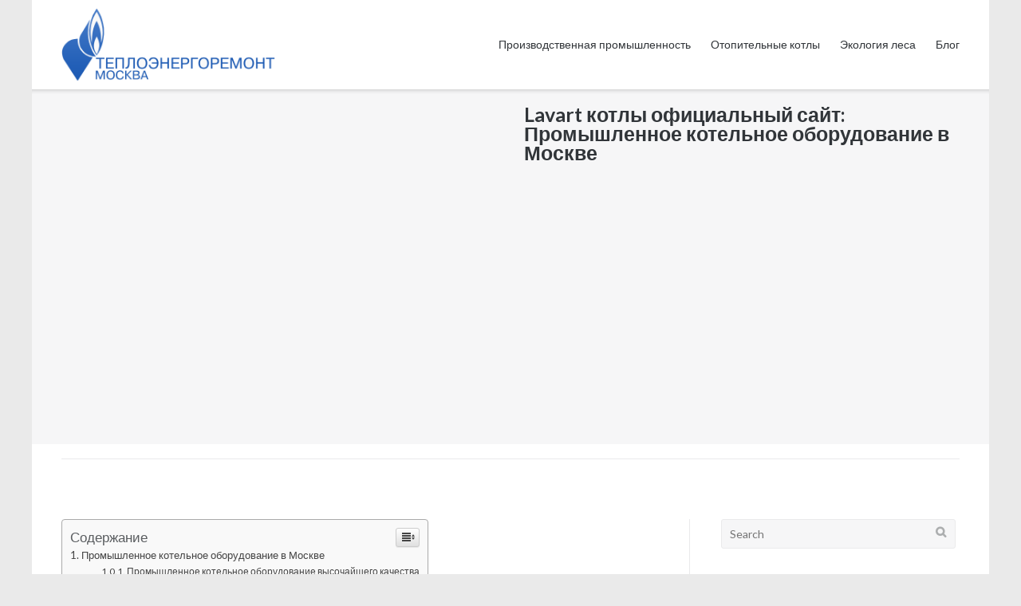

--- FILE ---
content_type: text/html
request_url: https://90zavod.ru/raznoe/lavart-kotly-oficzialnyj-sajt-promyshlennoe-kotelnoe-oborudovanie-v-moskve.html
body_size: 37370
content:
<!DOCTYPE html><html lang="ru-RU" prefix="og: http://ogp.me/ns#"><head><meta charset="UTF-8"><meta name="viewport" content="width=device-width, initial-scale=1"><script src="/cdn-cgi/scripts/7d0fa10a/cloudflare-static/rocket-loader.min.js" data-cf-settings="9e3cbf6c6847832c3b1e5d83-|49" type="74442dcd7025fdb8355653ba-text/javascript"></script><script src="/cdn-cgi/scripts/7d0fa10a/cloudflare-static/rocket-loader.min.js" data-cf-settings="74442dcd7025fdb8355653ba-|49"></script><link rel="stylesheet" media="print" onload="this.onload=null;this.media='all';" id="ao_optimized_gfonts" href="https://fonts.googleapis.com/css?family=Muli%3A300%7CLato%3A300%2C400%2C700&amp;display=swap"><link rel="profile" href="https://gmpg.org/xfn/11"><link rel="pingback" href="https://90zavod.ru/xmlrpc.php"><style media="all">img:is([sizes="auto" i],[sizes^="auto," i]){contain-intrinsic-size:3000px 1500px}
/*! This file is auto-generated */
.wp-block-button__link{color:#fff;background-color:#32373c;border-radius:9999px;box-shadow:none;text-decoration:none;padding:calc(.667em + 2px) calc(1.333em + 2px);font-size:1.125em}.wp-block-file__button{background:#32373c;color:#fff;text-decoration:none}@font-face{font-family:ez-toc-icomoon;src:url(//90zavod.ru/wp-content/plugins/easy-table-of-contents/vendor/icomoon/fonts/ez-toc-icomoon.eot?-5j7dhv);src:url(//90zavod.ru/wp-content/plugins/easy-table-of-contents/vendor/icomoon/fonts/ez-toc-icomoon.eot?#iefix-5j7dhv) format('embedded-opentype'),url(//90zavod.ru/wp-content/plugins/easy-table-of-contents/vendor/icomoon/fonts/ez-toc-icomoon.ttf?-5j7dhv) format('truetype'),url(//90zavod.ru/wp-content/plugins/easy-table-of-contents/vendor/icomoon/fonts/ez-toc-icomoon.woff?-5j7dhv) format('woff'),url(//90zavod.ru/wp-content/plugins/easy-table-of-contents/vendor/icomoon/fonts/ez-toc-icomoon.svg?-5j7dhv#ez-toc-icomoon) format('svg');font-weight:400;font-style:normal}#ez-toc-container{background:#f9f9f9;border:1px solid #aaa;border-radius:4px;-webkit-box-shadow:0 1px 1px rgba(0,0,0,.05);box-shadow:0 1px 1px rgba(0,0,0,.05);display:table;margin-bottom:1em;padding:10px;position:relative;width:auto}.ez-toc-widget-container{position:relative;white-space:nowrap}#ez-toc-container.ez-toc-light-blue{background:#edf6ff}#ez-toc-container.ez-toc-white{background:#fff}#ez-toc-container.ez-toc-black{background:#000}#ez-toc-container.ez-toc-transparent{background:0 0}.ez-toc-widget-container ul.ez-toc-list{padding:0 10px}#ez-toc-container ul ul,.ez-toc div.ez-toc-widget-container ul ul{margin-left:1.5em}#ez-toc-container li,#ez-toc-container ul{padding:0}#ez-toc-container li,#ez-toc-container ul,#ez-toc-container ul li,.ez-toc-widget-container,.ez-toc-widget-container li{background:0 0;list-style:none;line-height:1.6;margin:0;overflow:hidden;z-index:1}.btn.active,.ez-toc-btn,.ez-toc-btn-default.active,.ez-toc-btn-default:active,.ez-toc-btn:active{background-image:none}#ez-toc-container p.ez-toc-title{text-align:left;line-height:1.45;margin:0;padding:0}.ez-toc-title-container{display:table;width:100%}.ez-toc-title,.ez-toc-title-toggle{display:table-cell;text-align:left;vertical-align:middle}#ez-toc-container.ez-toc-black p.ez-toc-title{color:#fff}#ez-toc-container div.ez-toc-title-container+ul.ez-toc-list{margin-top:1em}.ez-toc-wrap-left{float:left;margin-right:10px}.ez-toc-wrap-right{float:right;margin-left:10px}#ez-toc-container a{color:#444;text-decoration:none;text-shadow:none}#ez-toc-container a:visited{color:#9f9f9f}#ez-toc-container a:hover{text-decoration:underline}#ez-toc-container.ez-toc-black a,#ez-toc-container.ez-toc-black a:visited{color:#fff}#ez-toc-container a.ez-toc-toggle{color:#444}#ez-toc-container.counter-flat ul,#ez-toc-container.counter-hierarchy ul,.ez-toc-widget-container.counter-flat ul,.ez-toc-widget-container.counter-hierarchy ul{counter-reset:item}#ez-toc-container.counter-numeric li,.ez-toc-widget-container.counter-numeric li{list-style-type:decimal;list-style-position:inside}#ez-toc-container.counter-decimal ul.ez-toc-list li a:before,.ez-toc-widget-container.counter-decimal ul.ez-toc-list li a:before{content:counters(item,".") ". ";counter-increment:item}#ez-toc-container.counter-roman li a:before,.ez-toc-widget-container.counter-roman ul.ez-toc-list li a:before{content:counters(item,".",upper-roman) ". ";counter-increment:item}.ez-toc-widget-container ul.ez-toc-list li:before{content:' ';position:absolute;left:0;right:0;height:30px;line-height:30px;z-index:-1}.ez-toc-widget-container ul.ez-toc-list li.active:before{background-color:#ededed}.ez-toc-widget-container li.active>a{font-weight:900}.ez-toc-btn{display:inline-block;padding:6px 12px;margin-bottom:0;font-size:14px;font-weight:400;line-height:1.428571429;text-align:center;white-space:nowrap;vertical-align:middle;cursor:pointer;border:1px solid transparent;border-radius:4px;-webkit-user-select:none;-moz-user-select:none;-ms-user-select:none;-o-user-select:none;user-select:none}.ez-toc-btn:focus{outline:#333 dotted thin;outline:-webkit-focus-ring-color auto 5px;outline-offset:-2px}.ez-toc-btn:focus,.ez-toc-btn:hover{color:#333;text-decoration:none}.ez-toc-btn.active,.ez-toc-btn:active{background-image:none;outline:0;-webkit-box-shadow:inset 0 3px 5px rgba(0,0,0,.125);box-shadow:inset 0 3px 5px rgba(0,0,0,.125)}.ez-toc-btn-default{color:#333;background-color:#fff;-webkit-box-shadow:inset 0 1px 0 rgba(255,255,255,.15),0 1px 1px rgba(0,0,0,.075);box-shadow:inset 0 1px 0 rgba(255,255,255,.15),0 1px 1px rgba(0,0,0,.075)}.ez-toc-btn-default.active,.ez-toc-btn-default:active,.ez-toc-btn-default:focus,.ez-toc-btn-default:hover{color:#333;background-color:#ebebeb;border-color:#adadad}.ez-toc-btn-sm,.ez-toc-btn-xs{padding:5px 10px;font-size:12px;line-height:1.5;border-radius:3px}.ez-toc-glyphicon,[class*=ez-toc-icon-]{font-style:normal;font-weight:400;line-height:1;-webkit-font-smoothing:antialiased;-moz-osx-font-smoothing:grayscale}.ez-toc-btn-xs{padding:1px 5px}.ez-toc-btn-default:active{-webkit-box-shadow:inset 0 3px 5px rgba(0,0,0,.125);box-shadow:inset 0 3px 5px rgba(0,0,0,.125)}.ez-toc-btn-default{text-shadow:0 1px 0 #fff;background-image:-webkit-gradient(linear,left 0,left 100%,from(#fff),to(#e0e0e0));background-image:-webkit-linear-gradient(top,#fff 0,#e0e0e0 100%);background-image:-moz-linear-gradient(top,#fff 0,#e0e0e0 100%);background-image:linear-gradient(to bottom,#fff 0,#e0e0e0 100%);background-repeat:repeat-x;border-color:#ccc;filter:progid:DXImageTransform.Microsoft.gradient(startColorstr='#ffffffff',endColorstr='#ffe0e0e0',GradientType=0);filter:progid:DXImageTransform.Microsoft.gradient(enabled=false)}.ez-toc-btn-default:focus,.ez-toc-btn-default:hover{background-color:#e0e0e0;background-position:0 -15px}.ez-toc-btn-default.active,.ez-toc-btn-default:active{background-color:#e0e0e0;border-color:#dbdbdb}.ez-toc-pull-right{float:right!important;margin-left:10px}.ez-toc-glyphicon{position:relative;top:1px;display:inline-block;font-family:'Glyphicons Halflings'}.ez-toc-glyphicon:empty{width:1em}.ez-toc-toggle i.ez-toc-glyphicon{font-size:16px;margin-left:2px}[class*=ez-toc-icon-]{font-family:ez-toc-icomoon!important;speak:none;font-variant:normal;text-transform:none}.ez-toc-icon-toggle:before{content:"\e87a"}div#ez-toc-container p.ez-toc-title{font-size:120%}div#ez-toc-container p.ez-toc-title{font-weight:500}div#ez-toc-container ul li{font-size:95%}html{font-family:sans-serif;-webkit-text-size-adjust:100%;-ms-text-size-adjust:100%}body{margin:0}article,aside,details,figcaption,figure,footer,header,main,menu,nav,section,summary{display:block}audio,canvas,progress,video{display:inline-block;vertical-align:baseline}audio:not([controls]){display:none;height:0}[hidden],template{display:none}a{background-color:transparent}a:active,a:hover{outline:0}abbr[title]{border-bottom:1px dotted}b,strong{font-weight:700}dfn{font-style:italic}h1{font-size:2em;margin:.67em 0}mark{background:#ff0;color:#000}small{font-size:80%}sub,sup{font-size:75%;line-height:0;position:relative;vertical-align:baseline}sup{top:-.5em}sub{bottom:-.25em}img{border:0}svg:not(:root){overflow:hidden}figure{margin:0}hr{box-sizing:content-box;height:0}pre{overflow:auto}code,kbd,pre,samp{font-family:monospace,monospace;font-size:1em}button,input,optgroup,select,textarea{color:inherit;font:inherit;margin:0}button{overflow:visible}button,select{text-transform:none}button,html input[type=button],input[type=reset],input[type=submit]{-webkit-appearance:button;cursor:pointer}button[disabled],html input[disabled]{cursor:default}button::-moz-focus-inner,input::-moz-focus-inner{border:0;padding:0}input{line-height:normal}input[type=checkbox],input[type=radio]{box-sizing:border-box;padding:0}input[type=number]::-webkit-inner-spin-button,input[type=number]::-webkit-outer-spin-button{height:auto}input[type=search]{-webkit-appearance:textfield;box-sizing:content-box}input[type=search]::-webkit-search-cancel-button,input[type=search]::-webkit-search-decoration{-webkit-appearance:none}fieldset{border:1px solid silver;margin:0 2px;padding:.35em .625em .75em}legend{border:0;padding:0}textarea{overflow:auto}optgroup{font-weight:700}table{border-collapse:collapse;border-spacing:0}td,th{padding:0}html{font-size:87.5%;line-height:1.78571em}body,button,input,select,textarea{color:#5a5d60;font-family:"Lato",sans-serif;font-size:14px;font-size:1em;-webkit-font-smoothing:subpixel-antialiased;-moz-osx-font-smoothing:auto;font-weight:400;line-height:1.7857}h1,h2,h3,h4,h5,h6{clear:both;color:#313539;font-weight:700;hyphens:auto;margin:.89286em 0}h1{font-size:15px;font-size:1.78571rem !important;line-height:1em !important}h2{font-size:22.00002px;font-size:1.57143rem;line-height:2.27273em}h3{font-size:19.99998px;font-size:1.42857rem;line-height:1.25em}h4{font-size:17.99994px;font-size:1.28571rem;line-height:1.38889em}h5{font-size:16.00004px;font-size:1.14286rem;line-height:1.5625em}h6{font-size:14px;font-size:1rem;line-height:1.78571em}p{margin:0 0 1.78571em}p:last-child{margin-bottom:0}p:only-child{margin-bottom:1.78571em}b,strong{font-weight:700}dfn,cite,em,i{font-style:italic}blockquote{background:#f6f6f7;border-left:3px solid #0896fe;font-size:15.00002px;font-size:1.07143rem;line-height:1.66667em;margin:1.78571em 0;overflow:hidden;padding:1.78571em}blockquote p,blockquote:last-child,blockquote:only-child{margin-bottom:0 !important}address{margin:0 0 1.78571em}pre{background:#f6f6f7;font-family:"Courier 10 Pitch",Courier,monospace;font-size:14px;font-size:1rem;hyphens:none;line-height:1.78571em;margin:0 0 1.33929em;max-width:100%;overflow:auto;padding:.89286em 1.78571em}code,kbd,tt,var{font-family:Monaco,Consolas,"Andale Mono","DejaVu Sans Mono",monospace;hyphens:none}abbr,acronym{border-bottom:1px dotted #666;cursor:help}mark,ins{background:#fff9c0;text-decoration:none}small{font-size:75%}big{font-size:125%}html{box-sizing:border-box}*,*:before,*:after{box-sizing:inherit}body{background:#313539}body.boxed{background:#eaeaea}blockquote:before,blockquote:after,q:before,q:after{content:""}blockquote,q{quotes:"" ""}hr{background-color:#eaeaeb;border:0;height:1px;margin:0 auto 1.78571em}ul,ol{margin:0 0 1.78571em 1.78571em;padding:0}ul{list-style:disc}ol{list-style:decimal}li>ul,li>ol{margin-top:0;margin-bottom:0}dl{margin:0 0 1.78571em}dl dt{font-weight:600}dl dd{margin:0 0 0 1.78571em}img{height:auto;max-width:100%}table{border:1px solid #eaeaeb;margin:0 0 1.78571em;width:100%}table th,table td{border:1px solid #eaeaeb;padding:.75em}table th{font-weight:600}button,input[type=button],input[type=reset],input[type=submit]{background:#0896fe;border:none;border-radius:3px;color:#fff;cursor:pointer;-webkit-appearance:button;font-weight:400;line-height:normal;outline-style:none;padding:.7142em 1.2143em;text-transform:uppercase}button:hover,input[type=button]:hover,input[type=reset]:hover,input[type=submit]:hover{background:rgba(8,150,254,.8)}label{display:block;font-weight:600;margin-bottom:.25em}input[type=text],input[type=email],input[type=url],input[type=tel],input[type=number],input[type=date],input[type=password],input[type=search],select[multiple],textarea{background:#f6f6f7;border:1px solid #eaeaeb;border-radius:3px;color:#acaeaf;line-height:normal;max-width:100%;padding:.6429em .7143em;transition:.3s;-webkit-appearance:none}input[type=text]:focus,input[type=email]:focus,input[type=url]:focus,input[type=password]:focus,input[type=search]:focus,textarea:focus{background:#fff;color:#5a5d60;outline-style:none}textarea{box-sizing:border-box;overflow:auto;padding:.7143em;vertical-align:top}input[type=file]{font-size:14px;font-size:1rem;line-height:0}a{color:#0896fe;text-decoration:none;transition:.3s}a:visited{color:#0896fe}a:hover,a:focus,a:active{color:#5a5d60;text-decoration:none}a:focus{outline:thin dotted}a:hover,a:active{outline:0}.top-bar-menu{display:inline-block;line-height:normal;vertical-align:middle}.top-bar-menu .menu{list-style:none;margin:0;padding:0}.top-bar-menu .menu li{color:#acaeaf;display:inline-block;line-height:38px;margin-right:.89286em;position:relative;vertical-align:middle}.top-bar-menu .menu li a{color:#acaeaf;display:block;font-size:11.99996px;font-size:.85714rem;height:38px;line-height:38px;text-decoration:none;white-space:nowrap}.top-bar-menu .menu li a:before{color:#acaeaf}.top-bar-menu .menu li a:hover:before{color:#fff}.top-bar-menu .menu li:hover>a{color:#fff}.top-bar-menu .menu li:last-of-type{margin-right:0}.top-bar-navigation{box-sizing:border-box;display:inline-block;position:relative;text-align:right;width:50%}.top-bar-navigation ul{list-style:none;margin:0;padding:0}.top-bar-navigation ul li{color:#acaeaf;display:inline-block;margin-right:1.33929em;position:relative;vertical-align:middle}.top-bar-navigation ul li a{color:#acaeaf;display:block;font-size:11.99996px;font-size:.85714rem;line-height:2.08333em;text-decoration:none;white-space:nowrap}.top-bar-navigation ul li a:before{color:#acaeaf}.top-bar-navigation ul li a:hover:before{color:#fff}.top-bar-navigation ul li:hover>a{color:#fff}.top-bar-navigation ul li:last-of-type{margin-right:0}.top-bar-navigation ul ul{background:#fff;box-shadow:rgba(0,0,0,.1) 0 .5714rem 1.0714rem;border-top:3px solid #0896fe;display:none;left:0;padding:0;position:absolute;text-align:left;top:35px;z-index:400}.top-bar-navigation ul ul li{min-width:10em;padding:0;width:100%}.top-bar-navigation ul ul li a{color:#5a5d60;padding:.4em .8em}.top-bar-navigation ul ul li:hover>a{background:#0896fe;color:#fff}.top-bar-navigation ul ul ul{left:100%;top:-3px}.top-bar-navigation ul .menu-item-has-children a:after,.top-bar-navigation ul .page_item_has_children a:after{content:"\f107";font-family:"FontAwesome";line-height:normal;position:relative;padding:0 0 0 .5785em;top:.2435em}.top-bar-navigation ul .sub-menu .menu-item-has-children>a:after,.top-bar-navigation ul .sub-menu .page_item_has_children>a:after,.top-bar-navigation ul .children .menu-item-has-children>a:after,.top-bar-navigation ul .children .page_item_has_children>a:after{content:"\f105";font-family:"FontAwesome";position:absolute;right:1em;top:.9167em}.top-bar-navigation ul .sub-menu a:after,.top-bar-navigation ul .children a:after{content:none}.top-bar-navigation div>ul>li>a{display:block;height:38px;line-height:38px}.top-bar-navigation div>ul>li>a:hover{border-bottom:3px solid #0896fe}.top-bar-navigation div>ul>li.menu-item-has-children>a:hover,.top-bar-navigation div>ul>li.page_item_has_children>a:hover{border-bottom:none}.top-bar-navigation ul li.left ul{left:initial;left:auto;right:0;text-align:right}.top-bar-navigation ul li.left ul ul{right:100%}.top-bar-navigation ul li.left .sub-menu .menu-item-has-children>a:after,.top-bar-navigation ul li.left .sub-menu .page_item_has_children>a:after,.top-bar-navigation ul li.left .children .menu-item-has-children>a:after,.top-bar-navigation ul li.left .children .page_item_has_children>a:after{content:"\f104";font-family:"FontAwesome";position:absolute;left:1em;padding:0 .5785em 0 0;right:initial;top:.9167em}.top-bar-navigation ul li.left .sub-menu a:after,.top-bar-navigation ul li.left .children a:after{content:none}.main-navigation{box-sizing:border-box;float:right;max-width:65%}.main-navigation>div{float:left}.main-navigation ul{list-style:none;margin:0;padding:0}.main-navigation ul li{display:inline-block;margin-right:1.78571em;position:relative;vertical-align:middle}.main-navigation ul li a{color:#313539;display:block;font-size:14px;font-size:1rem;line-height:1.78571em;outline:0;text-decoration:none;white-space:nowrap}.main-navigation ul li:hover>a{color:#0896fe}.main-navigation ul li:last-of-type{margin-right:0}.main-navigation ul ul{background:#fff;border-top:3px solid #0896fe;box-shadow:rgba(0,0,0,.1) 0 8px 15px;display:none;left:0;padding:0;position:absolute;text-align:left;top:109px;z-index:2}.main-navigation ul ul li{min-width:12em;padding:0;width:100%}.main-navigation ul ul li a{color:#5a5d60;padding:.4em .8em}.main-navigation ul ul li:hover>a{background:#0896fe;border-color:#0896fe;color:#fff}.main-navigation ul ul ul{left:100%;top:-3px}.main-navigation ul .menu-item-has-children a:after,.main-navigation ul .page_item_has_children a:after{content:"\f107";font-family:"FontAwesome";font-size:.8571em;position:relative;padding:0 0 0 .4952em;top:.2435em}.main-navigation ul .sub-menu .menu-item-has-children>a:after,.main-navigation ul .sub-menu .page_item_has_children>a:after,.main-navigation ul .children .menu-item-has-children>a:after,.main-navigation ul .children .page_item_has_children>a:after{content:"\f105";font-family:"FontAwesome";position:absolute;right:1em;top:.5em}.main-navigation ul .sub-menu a:after,.main-navigation ul .children a:after{content:none}.main-navigation .current-menu-item>a,.main-navigation .current a{color:#0896fe}.main-navigation div>ul>li>ul{font-size:12.99998px;font-size:.92857rem;line-height:1.92308em}.main-navigation div>ul>li>a{display:block;height:112px;line-height:112px}.main-navigation div>ul>li>a:hover{border-bottom:3px solid #0896fe}.main-navigation div>ul>li.menu-item-has-children>a:hover,.main-navigation div>ul>li.page_item_has_children>a:hover{border-bottom:none}body:not(.resp).header-centered .main-navigation{float:none;max-width:100%;text-align:center}body:not(.resp).header-centered .main-navigation>div{display:inline-block;float:none;vertical-align:top}.main-navigation ul li.left ul{left:initial;left:auto;right:0;text-align:right}.main-navigation ul li.left ul ul{right:100%}.main-navigation ul li.left .sub-menu .menu-item-has-children>a:after,.main-navigation ul li.left .sub-menu .page_item_has_children>a:after,.main-navigation ul li.left .children .menu-item-has-children>a:after,.main-navigation ul li.left .children .page_item_has_children>a:after{content:"\f104";font-family:"FontAwesome";position:absolute;left:1em;padding:0 .4952em 0 0;right:initial;top:.5em}.main-navigation ul li.left .sub-menu a:after,.main-navigation ul li.left .children a:after{content:none}.scale.scaled .main-navigation ul ul{top:72px}.scale.scaled .main-navigation ul ul ul{top:-3px}.scale.scaled .main-navigation div>ul>li>a{height:75px;line-height:75px}.main-navigation .menu-search{height:112px;position:relative}.main-navigation .menu-search .search-icon{float:left;padding-left:2.78571em;cursor:pointer;position:relative}.main-navigation .menu-search .search-icon:before{color:#313539;content:'\f002';font-family:"FontAwesome";height:112px;line-height:112px;position:absolute;right:0;transition:.3s;top:50%}.main-navigation .menu-search .search-icon:hover:before{color:#0896fe;cursor:pointer}.main-navigation .menu-search .searchform{background:#fff;display:none;margin-top:-3px;position:absolute;right:0;top:100%;width:17.8571rem;z-index:500}.main-navigation .menu-search .searchform input[name=s]{background-color:transparent;border:none;border-top:3px solid #0896fe;border-radius:0;box-shadow:rgba(0,0,0,.1) 0 8px 15px;color:#313539;width:100%}.scale.scaled .main-navigation .menu-search{height:75px}.scale.scaled .main-navigation .menu-search .search-icon:before{height:75px;line-height:75px}.main-navigation .menu a:before{color:#313539}.main-navigation .menu a:hover:before{color:#0896fe}.responsive-menu .menu-toggle{background:0 0;border-radius:0;color:#313539;-webkit-appearance:none;display:none;height:20px;margin-top:-10px;padding:0;position:absolute;right:1.78571em;top:50%}.responsive-menu .menu-toggle:after{content:"\f0c9";font-family:"FontAwesome";font-size:1.4286rem;line-height:normal}.responsive-menu .menu-toggle:hover{background:0 0}.responsive-menu .main-navigation.toggled .menu-toggle:after{content:"\f00d"}.responsive-menu .main-navigation.toggled{height:auto;margin-bottom:1.78571em;max-width:100%;width:100%}.responsive-menu .main-navigation.toggled>div{float:none}.responsive-menu .main-navigation.toggled ul{display:block;margin:0}.responsive-menu .main-navigation.toggled ul>li[class*=children] .sub-menu li,.responsive-menu .main-navigation.toggled ul>li[class*=children] .children li{margin-bottom:2px}.responsive-menu .main-navigation.toggled ul>li[class*=children].up>.sub-menu,.responsive-menu .main-navigation.toggled ul>li[class*=children].up>.children{display:block}.responsive-menu .main-navigation.toggled ul>li[class*=children].up a{margin-bottom:0 !important}.responsive-menu .main-navigation.toggled ul>li[class*=children]>.sub-menu,.responsive-menu .main-navigation.toggled ul>li[class*=children]>.children{display:none}.responsive-menu .main-navigation.toggled ul>li[class*=children]>span{display:block;cursor:pointer;height:46px;line-height:46px;margin:0;position:absolute;right:0;text-align:center;top:0;width:45px}.responsive-menu .main-navigation.toggled ul>li[class*=children]>span:after{content:"\f078";font-family:"FontAwesome"}.responsive-menu .main-navigation.toggled ul>li[class*=children]>a:hover~span{color:#fff}.responsive-menu .main-navigation.toggled ul>li[class*=children].up>span:after{content:"\f077" !important}.responsive-menu .main-navigation.toggled ul>li[class*=children] ul li a{padding-left:36px}.responsive-menu .main-navigation.toggled ul>li[class*=children] ul li ul li a{padding-left:54px}.responsive-menu .main-navigation.toggled ul>li[class*=children] ul li ul li ul li a{padding-left:72px}.responsive-menu .main-navigation.toggled ul>li[class*=children] ul li ul li ul li ul li a{padding-left:90px}.responsive-menu .main-navigation.toggled ul>li[class*=children] ul li ul li ul li ul li ul li a{padding-left:108px}.responsive-menu .main-navigation.toggled ul>li[class*=children] ul li ul li ul li ul li ul li ul li a{padding-left:126px}.responsive-menu .main-navigation.toggled ul li{display:block;margin:0;width:100%}.responsive-menu .main-navigation.toggled ul li a{background:#eaeaea;color:#5a5d60;height:auto !important;line-height:normal !important;margin:0 0 2px;padding:14px 18px 15px;text-align:left;transition:none}.responsive-menu .main-navigation.toggled ul li a:hover,.responsive-menu .main-navigation.toggled ul li a:hover:before{background:#0896fe;border-bottom:none;color:#fff}.responsive-menu .main-navigation.toggled ul>ul>li>a:last-of-type{margin-bottom:0}.responsive-menu .main-navigation.toggled ul .menu-item-has-children a:after,.responsive-menu .main-navigation.toggled ul .page_item_has_children a:after{content:none}.responsive-menu .main-navigation.toggled ul .menu-item-has-children>a:hover,.responsive-menu .main-navigation.toggled ul .page_item_has_children>a:hover{border-bottom:none}.responsive-menu .main-navigation.toggled ul ul{background:0 0;border-top:none;box-shadow:none;display:none;margin-top:2px;opacity:1 !important;position:static;transition:none;z-index:2}.responsive-menu .main-navigation.toggled ul ul li:hover>a{background:#eaeaea;color:#5a5d60}.responsive-menu .main-navigation.toggled ul ul li a{font-size:1rem;line-height:normal}.responsive-menu .main-navigation.toggled ul ul li a:hover{background:#0896fe;border-bottom:none;color:#fff}.responsive-menu .main-navigation.toggled ul li.left ul{text-align:left}.site-main .comment-navigation,.site-main .post-navigation{border-color:#eaeaeb;border-top-style:solid;border-top-width:.07143em;padding-top:1.71429em;margin-top:1.78571em;margin-bottom:1.78571em;overflow:hidden;display:none !important}.site-main .comment-navigation:nth-of-type(2){border-bottom-style:solid;border-bottom-width:.07143em;float:left;margin-top:1.78571em;margin-bottom:1.78571em;padding-bottom:1.71429em;width:100%}.comment-navigation .nav-links,.paging-navigation .nav-links,.post-navigation .nav-links{text-align:center}.comment-navigation .nav-links a,.paging-navigation .nav-links a,.post-navigation .nav-links a{color:#acaeaf;text-transform:capitalize}.comment-navigation .nav-links a:hover,.paging-navigation .nav-links a:hover,.post-navigation .nav-links a:hover{color:#0896fe}.comment-navigation .nav-previous,.paging-navigation .nav-previous,.post-navigation .nav-previous{float:left;position:relative}.comment-navigation .nav-next,.paging-navigation .nav-next,.post-navigation .nav-next{float:right;position:relative}.comment-navigation .nav-previous a:before,.comment-navigation .nav-next a:after,.post-navigation .nav-previous a:before,.post-navigation .nav-next a:after{font-family:"FontAwesome";font-size:.8125em}.comment-navigation .nav-previous a:before,.post-navigation .nav-previous a:before{content:"\f104";padding-right:.5em}.comment-navigation .nav-next a:after,.post-navigation .nav-next a:after{content:"\f105";padding-left:.5em}.pagination{margin-top:4.46429em;margin-right:auto;margin-left:auto;overflow:hidden;text-align:center}.pagination .page-numbers{background:#eaeaea;border-radius:3px;color:#5a5d60;display:inline-block;font-weight:400;line-height:normal;margin-right:.1285em;outline-style:none;padding:.7142em 1.1428em;transition:.3s}.pagination .page-numbers:hover{background:#0896fe;color:#fff}.pagination .page-numbers.dots{background:0 0;padding-right:0;padding-left:0}.pagination .page-numbers.dots:hover{background:0 0;color:#5a5d60}.pagination .current{background:#0896fe;color:#fff}.pagination .prev,.pagination .next{display:block;float:left;margin-right:0}.pagination .next{float:right}.meta-nav{font-size:.8125em}.nav-previous .meta-nav{margin-right:.1875em}.nav-next .meta-nav{margin-left:.1875em}.bottom-bar-menu{display:inline-block;text-align:right;width:70%}.bottom-bar-menu .menu{list-style:none;margin:0;padding:0}.bottom-bar-menu .menu li{color:#acaeaf;display:inline-block;margin-right:.89286em;position:relative;vertical-align:middle}.bottom-bar-menu .menu li a{color:#acaeaf;display:block;font-size:11.99996px;font-size:.85714rem;height:50px;line-height:50px;text-decoration:none;white-space:nowrap}.bottom-bar-menu .menu li a:before{color:#acaeaf}.bottom-bar-menu .menu li a:hover:before{color:#fff}.bottom-bar-menu .menu li:hover>a{color:#fff}.bottom-bar-menu .menu li:last-of-type{margin-right:0}.menu a[href*="behance.net"],.menu a[href*="codepen.io"],.menu a[href*="delicious.com"],.menu a[href*="deviantart.com"],.menu a[href*="digg.com"],.menu a[href*="dribbble.com"],.menu a[href*="facebook.com"],.menu a[href*="/feed/"],.menu a[href*="flickr.com"],.menu a[href*="foursquare.com"],.menu a[href*="github.com"],.menu a[href*="plus.google.com"],.menu a[href*="instagram.com"],.menu a[href*="linkedin.com"],.menu a[href*="pinterest.com"],.menu a[href*="reddit.com"],.menu a[href*="soundcloud.com"],.menu a[href*="stackexchange.com"],.menu a[href*="stackoverflow.com"],.menu a[href*="tumblr.com"],.menu a[href*="twitter.com"],.menu a[href*="vimeo.com"],.menu a[href*="vine.co"],.menu a[href*="vk.com"],.menu a[href*="weibo.com"],.menu a[href*="wordpress.com"],.menu a[href*="xing.com"],.menu a[href*="yelp.com"],.menu a[href*="youtube.com"]{border-bottom:none;color:transparent !important;font-size:0 !important;text-align:center}.menu a[href*="behance.net"]:before,.menu a[href*="codepen.io"]:before,.menu a[href*="delicious.com"]:before,.menu a[href*="deviantart.com"]:before,.menu a[href*="digg.com"]:before,.menu a[href*="dribbble.com"]:before,.menu a[href*="facebook.com"]:before,.menu a[href*="/feed/"]:before,.menu a[href*="flickr.com"]:before,.menu a[href*="foursquare.com"]:before,.menu a[href*="github.com"]:before,.menu a[href*="plus.google.com"]:before,.menu a[href*="instagram.com"]:before,.menu a[href*="linkedin.com"]:before,.menu a[href*="pinterest.com"]:before,.menu a[href*="reddit.com"]:before,.menu a[href*="soundcloud.com"]:before,.menu a[href*="stackexchange.com"]:before,.menu a[href*="stackoverflow.com"]:before,.menu a[href*="tumblr.com"]:before,.menu a[href*="twitter.com"]:before,.menu a[href*="vimeo.com"]:before,.menu a[href*="vine.co"]:before,.menu a[href*="vk.com"]:before,.menu a[href*="weibo.com"]:before,.menu a[href*="wordpress.com"]:before,.menu a[href*="xing.com"]:before,.menu a[href*="yelp.com"]:before,.menu a[href*="youtube.com"]:before{font-family:"FontAwesome";font-size:medium}.menu a[href*="behance.net"]:before{content:"\f1b4"}.menu a[href*="codepen.io"]:before{content:"\f1cb"}.menu a[href*="delicious.com"]:before{content:"\f1a5"}.menu a[href*="deviantart.com"]:before{content:"\f1bd"}.menu a[href*="digg.com"]:before{content:"\f1a6"}.menu a[href*="dribbble.com"]:before{content:"\f17d"}.menu a[href*="facebook.com"]:before{content:"\f09a"}.menu a[href*="/feed/"]:before{content:"\f09e"}.menu a[href*="flickr.com"]:before{content:"\f16e"}.menu a[href*="foursquare.com"]:before{content:"\f180"}.menu a[href*="github.com"]:before{content:"\f09b"}.menu a[href*="plus.google.com"]:before{content:"\f0d5"}.menu a[href*="instagram.com"]:before{content:"\f16d"}.menu a[href*="linkedin.com"]:before{content:"\f0e1"}.menu a[href*="pinterest.com"]:before{content:"\f0d2"}.menu a[href*="reddit.com"]:before{content:"\f1a1"}.menu a[href*="snapchat.com"]:before{content:"\f2ac"}.menu a[href*="soundcloud.com"]:before{content:"\f1be"}.menu a[href*="stackexchange.com"]:before{content:"\f18d"}.menu a[href*="stackoverflow.com"]:before{content:"\f16c"}.menu a[href*="tumblr.com"]:before{content:"\f173"}.menu a[href*="twitter.com"]:before{content:"\f099"}.menu a[href*="vimeo.com"]:before{content:"\f194"}.menu a[href*="vine.co"]:before{content:"\f1ca"}.menu a[href*="vk.com"]:before{content:"\f189"}.menu a[href*="weibo.com"]:before{content:"\f18a"}.menu a[href*="wordpress.com"]:before{content:"\f19a"}.menu a[href*="xing.com"]:before{content:"\f168"}.menu a[href*="yelp.com"]:before{content:"\f1e9"}.menu a[href*="youtube.com"]:before{content:"\f16a"}.widget .menu a[href*="behance.net"]:hover,.widget .menu a[href*="codepen.io"]:hover,.widget .menu a[href*="delicious.com"]:hover,.widget .menu a[href*="deviantart.com"]:hover,.widget .menu a[href*="digg.com"]:hover,.widget .menu a[href*="dribbble.com"]:hover,.widget .menu a[href*="facebook.com"]:hover,.widget .menu a[href*="flickr.com"]:hover,.widget .menu a[href*="foursquare.com"]:hover,.widget .menu a[href*="github.com"]:hover,.widget .menu a[href*="plus.google.com"]:hover,.widget .menu a[href*="instagram.com"]:hover,.widget .menu a[href*="linkedin.com"]:hover,.widget .menu a[href*="pinterest.com"]:hover,.widget .menu a[href*="reddit.com"]:hover,.widget .menu a[href*="snapchat.com"]:hover,.widget .menu a[href*="soundcloud.com"]:hover,.widget .menu a[href*="stackexchange.com"]:hover,.widget .menu a[href*="stackoverflow.com"]:hover,.widget .menu a[href*="tumblr.com"]:hover,.widget .menu a[href*="twitter.com"]:hover,.widget .menu a[href*="vimeo.com"]:hover,.widget .menu a[href*="vine.co"]:hover,.widget .menu a[href*="vk.com"]:hover,.widget .menu a[href*="weibo.com"]:hover,.widget .menu a[href*="wordpress.com"]:hover,.widget .menu a[href*="xing.com"]:hover,.widget .menu a[href*="yelp.com"]:hover,.widget .menu a[href*="youtube.com"]:hover{border-bottom:none}.widget .menu a[href*="behance.net"]:before,.widget .menu a[href*="codepen.io"]:before,.widget .menu a[href*="delicious.com"]:before,.widget .menu a[href*="deviantart.com"]:before,.widget .menu a[href*="digg.com"]:before,.widget .menu a[href*="dribbble.com"]:before,.widget .menu a[href*="facebook.com"]:before,.widget .menu a[href*="flickr.com"]:before,.widget .menu a[href*="foursquare.com"]:before,.widget .menu a[href*="github.com"]:before,.widget .menu a[href*="plus.google.com"]:before,.widget .menu a[href*="instagram.com"]:before,.widget .menu a[href*="linkedin.com"]:before,.widget .menu a[href*="pinterest.com"]:before,.widget .menu a[href*="reddit.com"]:before,.widget .menu a[href*="snapchat.com"]:before,.widget .menu a[href*="soundcloud.com"]:before,.widget .menu a[href*="stackexchange.com"]:before,.widget .menu a[href*="stackoverflow.com"]:before,.widget .menu a[href*="tumblr.com"]:before,.widget .menu a[href*="twitter.com"]:before,.widget .menu a[href*="vimeo.com"]:before,.widget .menu a[href*="vine.co"]:before,.widget .menu a[href*="vk.com"]:before,.widget .menu a[href*="weibo.com"]:before,.widget .menu a[href*="wordpress.com"]:before,.widget .menu a[href*="xing.com"]:before,.widget .menu a[href*="yelp.com"]:before,.widget .menu a[href*="youtube.com"]:before{color:#5a5d60}.widget .menu a[href*="behance.net"]:hover:before,.widget .menu a[href*="codepen.io"]:hover:before,.widget .menu a[href*="delicious.com"]:hover:before,.widget .menu a[href*="deviantart.com"]:hover:before,.widget .menu a[href*="digg.com"]:hover:before,.widget .menu a[href*="dribbble.com"]:hover:before,.widget .menu a[href*="facebook.com"]:hover:before,.widget .menu a[href*="flickr.com"]:hover:before,.widget .menu a[href*="foursquare.com"]:hover:before,.widget .menu a[href*="github.com"]:hover:before,.widget .menu a[href*="plus.google.com"]:hover:before,.widget .menu a[href*="instagram.com"]:hover:before,.widget .menu a[href*="linkedin.com"]:hover:before,.widget .menu a[href*="pinterest.com"]:hover:before,.widget .menu a[href*="reddit.com"]:hover:before,.widget .menu a[href*="snapchat.com"]:hover:before,.widget .menu a[href*="soundcloud.com"]:hover:before,.widget .menu a[href*="stackexchange.com"]:hover:before,.widget .menu a[href*="stackoverflow.com"]:hover:before,.widget .menu a[href*="tumblr.com"]:hover:before,.widget .menu a[href*="twitter.com"]:hover:before,.widget .menu a[href*="vimeo.com"]:hover:before,.widget .menu a[href*="vine.co"]:hover:before,.widget .menu a[href*="vk.com"]:hover:before,.widget .menu a[href*="weibo.com"]:hover:before,.widget .menu a[href*="wordpress.com"]:hover:before,.widget .menu a[href*="xing.com"]:hover:before,.widget .menu a[href*="yelp.com"]:hover:before,.widget .menu a[href*="youtube.com"]:hover:before{color:#0896fe}.screen-reader-text{clip:rect(1px,1px,1px,1px);position:absolute !important;height:1px;width:1px;overflow:hidden}.screen-reader-text:hover,.screen-reader-text:active,.screen-reader-text:focus{background-color:#f1f1f1;border-radius:3px;box-shadow:0 0 2px 2px rgba(0,0,0,.6);clip:auto !important;color:#21759b;display:block;font-size:12.25px;font-size:.875rem;font-weight:700;height:auto;left:5px;line-height:normal;padding:15px 23px 14px;text-decoration:none;top:5px;width:auto;z-index:100000}.alignleft{display:inline;float:left}.alignright{display:inline;float:right}.aligncenter{display:block;margin-left:auto;margin-right:auto}.alignnone{clear:both;display:block}blockquote.alignleft,figure.wp-caption.alignleft,img.alignleft{margin:0 1.78571em 1.78571em 0}blockquote.alignright,figure.wp-caption.alignright,img.alignright{margin:0 0 1.78571em 1.78571em}blockquote.aligncenter,figure.wp-caption.aligncenter,img.aligncenter{margin-bottom:1.78571em}blockquote.alignnone,figure.wp-caption.alignnone,img.alignnone{margin-bottom:1.78571em}.clear:before,.clear:after,.entry-content:before,.entry-content:after,.comment-content:before,.comment-content:after,.site-header:before,.site-header:after,.site-content:before,.site-content:after,.site-footer:before,.site-footer:after{content:"";display:table}.clear:after,.entry-content:after,.comment-content:after,.site-header:after,.site-content:after,.site-footer:after{clear:both}#main-slider{background:#f6f6f7}#main-slider .container{padding:0}#main-slider #metaslider-demo,#main-slider .metaslider{margin:0 auto;text-align:center}.metaslider a,.metaslider a:hover,.metaslider ul a,.metaslider ul a:hover,.entry-content .metaslider a,.entry-content .metaslider a:hover,.entry-content .metaslider ul a,.entry-content .metaslider ul a:hover{border-bottom:none}.metaslider.metaslider-flex{overflow:hidden}.flex-container a:active,.flexslider a:active,.flex-container a:focus,.flexslider a:focus{outline:none}.slides,.flex-control-nav,.flex-direction-nav{list-style:none;margin:0;padding:0}.flexslider a img{border:none;outline:none}.flexslider{margin:0;padding:0}.flexslider ul{border:0;line-height:normal;list-style-type:none;list-style:none;margin:0;max-height:none;max-width:none;padding:0}.flexslider:hover .flex-ultra-direction-nav li a{opacity:1}.flexslider .slides>li{background-position:center;background-size:cover;-webkit-backface-visibility:hidden;display:none;line-height:0}.flexslider .slides>img{display:block;width:100%}.slides:after{clear:both;content:".";display:block;height:0;line-height:0;visibility:hidden}html[xmlns] .slides{display:block}* html .slides{height:1%}.flexslider,.flexslider .slides{position:relative;zoom:1}.flexslider .caption-wrap{background:rgba(0,0,0,.7);color:#fff;font-size:1rem;line-height:normal;text-align:center}.flexslider .caption-wrap .caption{line-height:normal;padding:8px 14px 9px}.flexslider .slides>li .content img{height:auto !important;max-width:100%}#metaslider-demo .content,.ultra-slide-with-image .content{left:0;position:absolute;top:0;width:100%}#metaslider-demo .content img,.ultra-slide-with-image .content img{height:auto;max-width:100%}#metaslider-demo .ms-default-image,.ultra-slide-with-image .ms-default-image{height:auto;max-width:100%}#main-slider .flexslider:not(#metaslider-demo) ul.flex-ultra-direction-nav{margin-bottom:-40px}.flex-ultra-direction-nav a{background:rgba(0,0,0,.4);display:block;cursor:pointer;height:48px;opacity:0;margin:-24px 0 0 !important;opacity:0;position:absolute;text-indent:-9999px;top:50%;transition:ease-in-out .3s;width:48px;z-index:200}.flex-ultra-direction-nav a:hover{background:#000}.flex-ultra-direction-nav a:before{color:rgba(255,255,255,.9);font-family:"FontAwesome";font-size:20px;position:absolute;text-indent:0;top:50%}.flex-ultra-direction-nav a.flex-ultra-prev{border-radius:0 5px 5px 0;left:0}.flex-ultra-direction-nav a.flex-ultra-prev:before{content:"\f104";margin:-11px 23px 0 0;right:0}.flex-ultra-direction-nav a.flex-ultra-next{border-radius:5px 0 0 5px;right:0}.flex-ultra-direction-nav a.flex-ultra-next:before{content:"\f105";left:0;margin:-11px 0 0 23px}.flex-ultra-control-paging{bottom:12px;height:10px;margin:0 !important;padding-right:12px !important;position:absolute;right:0;z-index:2}.flex-ultra-control-paging li{display:inline-block;margin:0 3px !important;text-indent:-9999px;zoom:1}.flex-ultra-control-paging li a{border:2px solid rgba(255,255,255,.6) !important;border-radius:10px;cursor:pointer;display:block;height:10px;width:10px}.flex-ultra-control-paging li a:hover{background:#fff;border-color:#fff}.flex-ultra-control-paging li a.flex-ultra-active{background:#fff;border-color:#fff;cursor:default}p.siteorigin-panels-lite-message{white-space:normal !important}.panel-grid-cell .sow-features-list .sow-features-feature p.sow-more-text a{border:none;font-weight:600}.panel-grid-cell .sow-features-list .sow-features-feature p.sow-more-text a:hover{border:none;color:#0896fe;text-decoration:none}.entry-content .panel-grid-cell .sow-carousel-wrapper li.sow-carousel-item a,.entry-content .panel-grid-cell .sow-carousel-wrapper li.sow-carousel-item a:hover{border:none;text-decoration:none}.entry-content .panel-grid-cell .sow-carousel-wrapper .sow-carousel-title .widget-title{font-size:1.1429em;text-transform:uppercase}.entry-content .panel-grid-cell .sow-carousel-wrapper ul.sow-carousel-items li.sow-carousel-item h3{font-size:1em;font-weight:700}.entry-content .panel-grid-cell .sow-carousel-wrapper ul.sow-carousel-items li.sow-carousel-item h3 a:hover{color:#0896fe}.entry-content .panel-grid-cell .sow-carousel-wrapper ul.sow-carousel-items li.sow-carousel-item .sow-carousel-thumbnail a span.overlay{background:#0896fe}.entry-content .widget_sow-slider li a,.entry-content .widget_sow-slider li a img{border-bottom:none}.entry-content .iw-so-folio-terms-container .iw-so-folio-terms>li>a{border-bottom:none}.entry-content .iw-so-folio-terms-container .iw-so-folio-terms>li>a:hover{border-bottom:none}#scroll-to-top{background:rgba(0,0,0,.2);border-radius:3px;bottom:1.78571em;opacity:0;outline-style:none;position:fixed;padding:13px 18px 13px;right:1.78571em;text-decoration:none;transform:scale(0,0);transition:.2s;-webkit-transform:translateZ(0)}#scroll-to-top .up-arrow{display:block;color:#fff;line-height:normal}#scroll-to-top .up-arrow:before{content:"\f106";font-family:"FontAwesome";font-size:1.424em}#scroll-to-top.displayed{opacity:1 !important;transform:scale(1,1)}#secondary .widget{margin-bottom:2.67857em;width:100%}#secondary .widget:last-of-type{margin-bottom:0}#secondary .widget a:not(.button):hover{color:#5a5d60}#colophon .widget{padding:2.67857em 0}#secondary .widget h3.widget-title,#colophon .widget h3.widget-title{font-size:16.00004px;font-size:1.14286rem;line-height:1.5625em;margin-bottom:.89286em;text-transform:uppercase}#secondary .widget h3.widget-title~*,#colophon .widget h3.widget-title~*{font-size:12.99998px;font-size:.92857rem;line-height:1.92308em}#secondary .widget h3.widget-title a,#colophon .widget h3.widget-title a{border-bottom:none;color:#313539}#secondary .widget h3.widget-title a:hover,#colophon .widget h3.widget-title a:hover{border-bottom:none;color:#0896fe}#secondary .widget h3.widget-title:first-of-type,#colophon .widget h3.widget-title:first-of-type{margin-top:0}#colophon .widget h3.widget-title a{color:#fff}#colophon .widget h3.widget-title a:hover{color:#fff}#secondary .widget ul,#colophon .widget ul{list-style:none;margin-left:0;padding-left:0}#secondary .widget ul li>ul,#colophon .widget ul li>ul{margin-left:1em}#colophon .widget ul{margin:0}#secondary .widget input[type=text],#secondary .widget input[type=email],#secondary .widget input[type=url],#secondary .widget input[type=tel],#secondary .widget input[type=number],#secondary .widget input[type=date],#secondary .widget input[type=password],#secondary .widget input[type=search],#colophon .widget input[type=text],#colophon .widget input[type=email],#colophon .widget input[type=url],#colophon .widget input[type=tel],#colophon .widget input[type=number],#colophon .widget input[type=date],#colophon .widget input[type=password],#colophon .widget input[type=search]{box-sizing:border-box;width:100%}#secondary .widget select,#colophon .widget select{max-width:100%}#secondary .widget textarea,#colophon .widget textarea{width:100%}#wp-calendar{border:none;margin:0}#wp-calendar caption{font-weight:600;text-align:right;padding-bottom:.4286em}#wp-calendar th,#wp-calendar td{border:none;padding:.2143em .2143em .1429em !important}#wp-calendar thead th{text-align:center;padding-bottom:.4286em !important}#wp-calendar tbody .pad{background:0 0}#wp-calendar tbody td{background:#eaeaea;border:.1429em solid #fff;text-align:center}#wp-calendar tbody td:hover{background:#fff}#wp-calendar tbody td a{border-bottom:none !important;display:block}#wp-calendar tbody td a:hover{border-bottom:none !important}#wp-calendar tfoot #prev,#wp-calendar tfoot #next{padding-top:.4286em !important}#wp-calendar tfoot #next{text-align:right}.site-footer #wp-calendar tbody td{background:#313539;border-color:#272a2d}.site-footer #wp-calendar tbody td a{color:#fff}.site-footer #wp-calendar tbody td a:hover{color:#acaeaf}#secondary .widget_rss h3.widget-title:before,#colophon .widget_rss h3.widget-title:before{content:"\f09e";display:inline-block;font-family:"FontAwesome";font-size:.8125em;margin-right:.1875em}#secondary .widget_rss h3.widget-title .rsswidget,#colophon .widget_rss h3.widget-title .rsswidget{display:inline-block}#secondary .widget_rss img,#colophon .widget_rss img{display:none}#secondary .widget_rss li,#colophon .widget_rss li{margin-bottom:.89286em}#secondary .widget_rss li:last-of-type,#colophon .widget_rss li:last-of-type{margin-bottom:0}#secondary .widget_rss .rss-date,#colophon .widget_rss .rss-date{color:#acaeaf;display:inline-block;font-size:.9231em}#secondary .widget_rss cite,#colophon .widget_rss cite{display:inline-block}#colophon .widget_rss .rss-date{color:#989a9c}#secondary .widget_recent_comments li,#colophon .widget_recent_comments li{margin-bottom:.6429em}#secondary .widget_recent_comments li:last-of-type,#colophon .widget_recent_comments li:last-of-type{margin-bottom:0}#secondary .widget_recent_entries span,#colophon .widget_recent_entries span{color:#acaeaf;display:block;font-size:.9231em;line-height:.89286em;margin-bottom:.89286em}#colophon .widget_recent_entries span{color:#989a9c}#secondary .widget_search .search-form,#colophon .widget_search .search-form{position:relative}#secondary .widget_search .search-form label,#colophon .widget_search .search-form label{display:block !important}#secondary .widget_search .search-form label:before,#colophon .widget_search .search-form label:before{color:#acaeaf;content:'\f002';font-family:"FontAwesome";position:absolute;top:.3077em;right:1.2143em}#secondary .widget_search .search-form input[type=search],#colophon .widget_search .search-form input[type=search]{box-sizing:border-box;display:block;font-weight:400;max-width:100%;padding-right:2.1538em;width:100%}#secondary .widget_search .search-form .search-submit,#colophon .widget_search .search-form .search-submit{display:none}.widget .menu li{list-style:none}#page{background:#fff}.boxed #page{box-sizing:border-box;background:0 0;display:block;position:relative;margin:0 auto;max-width:85.7143rem;overflow-x:visible}body:not(.resp).boxed #page{width:85.7143rem}.page-layout-full-width.boxed #page,.page-layout-full-width-sidebar.boxed #page{max-width:none}.container{box-sizing:border-box;display:block;padding:0 1.78571em;position:relative;margin:0 auto;max-width:85.7143rem}.boxed .container{padding:0 2.67857em}body:not(.resp) .container{width:85.7143rem}.page-layout-full-width .container,.page-layout-full-width-sidebar .container{max-width:none}.site-content{background:#fff;padding:3.57143em 0 3.57143em}.page-layout-no-header-margin .site-content{padding-top:0}.page-layout-no-footer-margin .site-content{padding-bottom:0}.no-page-title:not(.page-layout-no-header-margin) .site-content{padding-top:3.57143em}#primary{box-sizing:border-box;width:100%}.sidebar #primary{border-color:#eaeaeb;border-style:solid;border-width:0 1px 0 0;float:left;padding-right:3.5%;width:75%;max-width:100%;overflow-x:hidden}.page-layout-no-sidebar.sidebar #primary,.page-layout-full-width.sidebar #primary{border-width:0;float:none;padding-right:0;width:100%}#secondary{box-sizing:border-box;float:right;padding-left:3.5%;width:25%}.home.blog.siteorigin-panels-home #primary,.page-template-home-panels #primary,.page-template-full-width #primary,.page-template-full-width-no-title #primary{border:none;float:none;padding:0;width:100%}.single .site-content,.page .site-content,.blog .site-content,.archive .site-content,.search-results .site-content,.error404 .site-content,.search-no-results .site-content{padding-top:0}.home.blog.siteorigin-panels-home .site-content,.page-template-home-panels .site-content,.page-template-full-width-no-title .site-content>.container,.page-template-default-no-title .site-content>.container,.blog .site-content .container.no-blog-title{padding-top:3.57143em}#top-bar{background:#313539;clear:both;position:relative;width:100%;z-index:1}#top-bar .top-bar-text{box-sizing:border-box;display:inline-block;width:50%}#top-bar .top-bar-text span{color:#acaeaf;display:inline-block;font-size:11.99996px;font-size:.85714rem;line-height:38px;margin-right:1.78571em;white-space:nowrap}#top-bar .top-bar-text span a{color:#acaeaf;display:inline-block;text-decoration:none}#top-bar .top-bar-text span a:hover{color:#fff}#top-bar .top-bar-text span:before,#top-bar .top-bar-text span a:before{display:block;float:left;font-family:"FontAwesome";margin-right:.5em}#top-bar .top-bar-text span.phone a:before{content:"\f095"}#top-bar .top-bar-text span.email a:before{content:"\f0e0"}.top-bar-arrow{background:#313539;color:#acaeaf;cursor:pointer;display:block;height:2rem;overflow:auto;text-align:center;width:100%;z-index:1000}.top-bar-arrow:not(.show):before{content:"\f106";display:block;font-family:"FontAwesome";font-size:17px;height:auto;left:50%;margin-left:-6px;position:absolute;width:12px}.top-bar-arrow.show:before{content:"\f107";display:block;font-family:"FontAwesome";font-size:17px;height:auto;left:50%;margin-left:-6px;position:absolute;width:12px}.site-header{background:#fff;content:"";display:table;height:112px;position:relative;-webkit-transform:translateZ(0);transition:height .3s;width:100%;z-index:300}body:not(.boxed) .site-header[style]{width:100% !important}.admin-bar .site-header.is-stuck[style]{top:32px !important}.site-header:before{content:"";display:block;height:100%;position:absolute;width:100%}.site-header:after{bottom:-6px;box-shadow:rgba(0,0,0,.25) 0 6px 6px -6px inset;content:"";height:6px;position:absolute;width:100%}.site-header .container{height:112px}header:not(.responsive-menu).site-header .container{height:auto}.site-header .site-branding-container{-webkit-box-align:center;-moz-box-align:center;box-align:center;-webkit-align-items:center;-moz-align-items:center;-ms-align-items:center;-o-align-items:center;align-items:center;-ms-flex-align:center;display:box;box-align:center;box-sizing:border-box;display:-webkit-box;display:-moz-box;display:box;display:-webkit-flex;display:-moz-flex;display:-ms-flexbox;display:flex;float:left;height:112px;max-width:35%;overflow:hidden;padding-right:1.78571em;transition:.3s}.site-header .site-branding{display:box;box-flex:1;margin:auto;zoom:1}.site-header .site-branding h1.site-title{display:block;font-size:36.00002px;font-size:2.57143rem;font-family:"Muli",sans-serif;font-weight:300;letter-spacing:-1px;line-height:normal;margin:0;transition:.3s;zoom:1}.site-header .site-branding h1.site-title a{color:#333;text-decoration:none}.site-header .site-branding h1.site-title a:hover{border-bottom:none}.site-header .site-branding h2.site-description{font-size:14px;font-size:1rem;font-weight:400;line-height:normal;margin:0}.site-header .site-branding img{display:block;max-height:92px;-webkit-transform:translate3d(0,0,0);transition:.3s;width:auto}body:not(.resp).header-centered .site-header .container{height:auto}body:not(.resp).header-centered .site-header .site-branding-container{float:none;max-width:100%;padding-right:0;text-align:center}.tagline .site-header .site-branding img{max-height:72px}.overlap .site-header:not(.is-stuck){background:rgba(255,255,255,.9)}.site-header.is-stuck{background:#fff;opacity:1;top:0}.site-header.scale.scaled,.site-header.scale.scaled .site-branding-container{height:75px}.site-header.scale.scaled .container{height:75px}.header-centered .site-header.scale.scaled .container{height:150px}.site-header.scale.scaled .site-branding-container .site-branding img{max-width:75%}.tagline .site-header.scale.scaled .site-branding-container .site-branding img{max-width:55%}.site-header.scale.scaled .site-branding h1.site-title{font-size:28px;font-size:2rem;line-height:normal}.site-header.scale.scaled .site-branding h2.site-description{font-size:12.99998px;font-size:.92857rem;line-height:normal}.site-footer .footer-main{background:#272a2d}.site-footer .footer-main h3{color:#fff}.site-footer .footer-main .widget h3.widget-title~*{color:#acaeaf}.site-footer .footer-main a{color:#acaeaf}.site-footer .footer-main a:hover{color:#fff}.site-footer .footer-main input[type=text],.site-footer .footer-main input[type=email],.site-footer .footer-main input[type=url],.site-footer .footer-main input[type=tel],.site-footer .footer-main input[type=number],.site-footer .footer-main input[type=date],.site-footer .footer-main input[type=password],.site-footer .footer-main input[type=search],.site-footer .footer-main select[multiple],.site-footer .footer-main textarea{background:#5a5d60;border-color:#45494c}.site-footer .footer-main input[type=text]:focus,.site-footer .footer-main input[type=email]:focus,.site-footer .footer-main input[type=url]:focus,.site-footer .footer-main input[type=password]:focus,.site-footer .footer-main input[type=search]:focus,.site-footer .footer-main textarea:focus{background:#6e7174;border:1px solid #5a5d60;color:#d5d6d7}.site-footer .footer-main button,.site-footer .footer-main input[type=button],.site-footer .footer-main input[type=reset],.site-footer .footer-main input[type=submit]{background:#45494c;color:#acaeaf}.site-footer .footer-main button:hover,.site-footer .footer-main input[type=button]:hover,.site-footer .footer-main input[type=reset]:hover,.site-footer .footer-main input[type=submit]:hover{background:#5a5d60}.site-footer .footer-main .widget-count-1{width:100%}.site-footer .footer-main .widget-count-2{width:48.75%}.site-footer .footer-main .widget-count-3{width:31.6666666667%}.site-footer .footer-main .widget-count-4{width:23.125%}.site-footer .footer-main .widget-count-5{width:18%}.site-footer .footer-main .widget-count-6{width:14.5833333333%}.site-footer .footer-main .widget-count-7{width:12.1428571429%}.site-footer .footer-main .widget-count-8{width:10.3125%}.site-footer .footer-main .widget-count-9{width:8.8888888889%}.site-footer .footer-main .widget-count-10{width:7.75%}.site-footer .footer-main .widget{box-sizing:content-box;margin-right:2.5%;float:left}.site-footer .footer-main .widget:last-of-type{margin-right:0}.site-footer .bottom-bar{background:#313539;color:#acaeaf}.site-footer .bottom-bar a{color:#acaeaf;text-decoration:none}.site-footer .bottom-bar a:hover{color:#fff}.site-footer .bottom-bar .site-info{display:inline-block;font-size:11.99996px;font-size:.85714rem;padding:1.2em 0;text-align:left;vertical-align:middle;width:30%}.site-footer .bottom-bar .site-info a[rel~=designer]{font-weight:700}.site-footer .bottom-bar .container div:only-of-type{text-align:center;width:100%}article{border-color:#eaeaeb;border-bottom-style:solid;border-bottom-width:.07143em;padding-bottom:2.60714em;margin-bottom:2.67857em}article:last-of-type{border-bottom:none;margin-bottom:0;padding-bottom:0}.entry-thumbnail{border:none;display:block;height:auto;margin-bottom:1.78571em}.entry-thumbnail a{display:block}.entry-thumbnail img{display:block;margin-left:auto;margin-right:auto}.entry-header .entry-title,.entry-header .page-title,.page-header .entry-title,.page-header .page-title{font-size:24.99994px;font-size:1.78571rem;line-height:2em;margin:0}.entry-header .entry-title a,.entry-header .page-title a,.page-header .entry-title a,.page-header .page-title a{border:none;color:#313539}.entry-header .entry-title a:hover,.entry-header .page-title a:hover,.page-header .entry-title a:hover,.page-header .page-title a:hover{border:none;color:#0896fe}.entry-header .breadcrumbs,.page-header .breadcrumbs{box-sizing:border-box;color:#acaeaf;display:inline-block;text-align:right;vertical-align:middle;width:30%}.entry-header .breadcrumbs>*,.page-header .breadcrumbs>*{font-size:12.99998px;font-size:.92857rem;line-height:normal}.entry-header .breadcrumbs.breadcrumb-trail,.page-header .breadcrumbs.breadcrumb-trail{margin-left:-4px}.entry-header .breadcrumbs a,.page-header .breadcrumbs a{color:#acaeaf}.entry-header .breadcrumbs a:hover,.page-header .breadcrumbs a:hover{color:#0896fe}.single .entry-header,.page .site-content>.entry-header,.blog .page-header,.archive .page-header,.search-results .page-header,.search-no-results .page-header,.error404 .page-header{background:#f6f6f7;box-sizing:content-box;margin-bottom:2.67857em;padding:1.33929em 0}.page-layout-no-header-margin .site-content>.entry-header,.page-layout-no-header-margin .page-header{margin-bottom:0}.single .entry-header{margin-bottom:.89286em}.single .entry-header h1.entry-title,.page .site-content>.entry-header h1.entry-title,.blog .page-header h1.page-title,.search-results .page-header h1.page-title,.search-no-results .page-header h1.page-title,.error404 .page-header h1.page-title{box-sizing:border-box;display:inline-block;vertical-align:middle;width:auto}.single .entry-meta{box-sizing:content-box}.single .entry-meta .container>div{border-bottom:1px solid #eaeaeb;content:"";display:table;margin-bottom:3.57143em;padding-bottom:.44643em;width:100%}.single .entry-meta .entry-meta-inner{float:left}.single .entry-meta div>span{font-size:12.99998px;font-size:.92857rem;line-height:1.92308em}.single .entry-meta .post-navigation{display:inline-block;float:right}.single .entry-meta .post-navigation .nav-previous,.single .entry-meta .post-navigation .nav-next{display:inline-block;float:none}.single .entry-meta .post-navigation .nav-previous a:before,.single .entry-meta .post-navigation .nav-next a:after{display:block;font-family:"FontAwesome";font-size:1.1429em;line-height:normal;padding-top:3px}.archive .container .title-wrapper{box-sizing:border-box;display:inline-block;vertical-align:middle;width:70%}.archive .container .title-wrapper .taxonomy-description p{color:#acaeaf;margin:0}.site-content .entry-meta{color:#acaeaf;margin-bottom:1.78571em}.site-content .entry-meta a{border:none;color:#acaeaf;display:inline-block;font-weight:400}.site-content .entry-meta a:hover{border:none;color:#0896fe}.site-content .entry-meta div>span{font-size:12.99998px;font-size:.92857rem;line-height:1.92308em}.site-content .entry-meta span{display:inline-block;margin-right:1.0769em}.site-content .entry-meta span span{margin-right:0}.site-content .entry-meta span:before,.site-content .entry-meta a:before{font-size:12.99998px;font-size:.92857rem;font-family:"FontAwesome";line-height:1.92308em;padding-right:.4554em}.site-content .entry-meta .featured-post:before{content:"\f0c6"}.site-content .entry-meta .entry-date:before{content:"\f133"}.site-content .entry-meta .updated{display:none}.site-content .entry-meta .author:before{content:"\f040"}.site-content .entry-meta .comments-link:before{content:"\f0e6"}.entry-content a[href$=".jpg"],.entry-content a[href$=".jpeg"],.entry-content a[href$=".jpe"],.entry-content a[href$=".png"],.entry-content a[href$=".gif"]{border:none !important}.entry-content .page-links{clear:both;margin:0 0 1.78571em}.entry-content .page-links a,.entry-content .page-links a:hover{border-bottom:none}.entry-content .page-links a:focus{outline:none}.entry-content .page-links .page-links-title{background:0 0;color:#5a5d60;font-weight:600;padding-right:0;padding-left:0;text-transform:none}.entry-content .page-links span{background:#0896fe;border-radius:3px;color:#fff;display:inline-block;font-weight:400;line-height:normal;margin-right:.1285em;padding:.7142em 1.1428em;text-transform:uppercase;transition:.3s}.entry-content .page-links a span{background:#eaeaea;color:#5a5d60;outline:none;transition:.3s}.entry-content .page-links a span:hover{background:#0896fe;color:#fff}.entry-content .more-wrapper,.entry-summary .more-wrapper{display:block;overflow:auto}.entry-content .more-wrapper.excerpt,.entry-summary .more-wrapper.excerpt{margin-top:1.78571em}.entry-content .more-wrapper .more-link,.entry-summary .more-wrapper .more-link{background:#eaeaea;border:none;border-radius:3px;color:#5a5d60;display:block;float:left;font-weight:400;line-height:normal;outline-style:none;padding:.7142em 1.2143em;transition:.3s}.entry-content .more-wrapper .more-link:hover,.entry-summary .more-wrapper .more-link:hover{background:#0896fe;border-bottom:none;color:#fff}.content-none .site-main a{color:#0896fe;border-bottom:1px dotted #0896fe}.content-none .site-main a:hover{border-bottom:1px solid #0896fe}.search-form,.post-password-form{margin-bottom:.8438em}.search-form label,.post-password-form label{display:inline-block;margin-right:.3125em}.format-chat .entry-content{background:#f6f6f7;border-radius:3px;color:#313539;font-family:Monaco,Consolas,"Andale Mono","DejaVu Sans Mono",monospace;padding:1.78571em}.author-box{border-top:1px solid #eaeaeb;display:table;margin:1.7857em 0;padding-top:2.67857em;width:100%}.author-box .author-avatar{display:table-cell;vertical-align:top;width:105px}.author-box .author-avatar img{border-radius:40px;display:block;height:80px;width:80px}.author-box .author-description{display:table-cell;vertical-align:top}.author-box .author-description h3{line-height:normal;margin:0}.author-box .author-description span{display:block;font-size:12.25px;font-size:.875rem;margin-bottom:.7142em}.author-box .author-description span a{color:#acaeaf}.author-box .author-description span a:hover{color:#0896fe}.author-box .author-description div{font-size:14px;font-size:1rem}.author-box .author-description div p:only-of-type{margin-bottom:0}.yarpp-related,.related-posts-section{border-top:1px solid #eaeaeb;display:inline-block;margin-top:25px;padding-bottom:25px;width:100%}.yarpp-related .related-posts,.related-posts-section .related-posts{font-size:20px}.yarpp-related ol,.related-posts-section ol{content:"";display:table;list-style:none;margin:0;padding:0;width:100%}.yarpp-related ol li,.related-posts-section ol li{display:block;float:left;margin:0 0 25px;width:31%}.yarpp-related ol li:nth-child(3n+1),.related-posts-section ol li:nth-child(3n+1){margin-right:3.5%}.yarpp-related ol li:nth-child(3n+3),.related-posts-section ol li:nth-child(3n+3){margin-left:3.5%}.yarpp-related ol li:only-child,.related-posts-section ol li:only-child{margin:0}.yarpp-related ol li a,.related-posts-section ol li a{display:block;line-height:0;text-decoration:none}.yarpp-related ol li img,.related-posts-section ol li img{margin-bottom:10px}.yarpp-related ol li .related-post-title,.related-posts-section ol li .related-post-title{font-size:14px;font-weight:700;line-height:normal;margin:0 0 3px}.yarpp-related ol li .related-post-title:hover,.related-posts-section ol li .related-post-title:hover{color:#0896fe}.yarpp-related ol li .related-post-date,.related-posts-section ol li .related-post-date{color:#acaeaf;font-size:13px;font-weight:400;line-height:normal;margin:0}.yarpp-related ol li .related-post-date:hover,.related-posts-section ol li .related-post-date:hover{color:#0896fe}.entry-footer ul.share-buttons{height:20px;list-style:none;margin:2.67857em 0 0}.entry-footer ul.share-buttons li{display:inline-block;vertical-align:top}.entry-footer ul.share-buttons li .fb_iframe_widget span[style]{vertical-align:top !important}.entry-footer ul.share-buttons li .fb_iframe_widget iframe{position:inherit !important;max-width:none !important}.entry-footer span a{border:none;color:#acaeaf;font-weight:400}.entry-footer span a:hover{border:none;color:#0896fe}.entry-footer>span{font-size:12.99998px;font-size:.92857rem;line-height:1.92308em;margin:2.67857em 1.0769em 0 0}.entry-footer span{color:#acaeaf;display:inline-block}.entry-footer span:before,.entry-footer a:before{font-family:"FontAwesome";padding-right:.4554em}.entry-footer .cat-links:before{content:"\f03a"}.entry-footer .tags-links:before{content:"\f02c"}.entry-footer .edit-link:before{content:"\f0f6"}.search-results .entry-footer>span{margin-top:0}.ultra-left-thumb-loop .featured-image .entry-thumbnail{box-sizing:border-box;float:left;padding-right:2.67857em;width:25%}.ultra-left-thumb-loop .featured-image .entry-header,.ultra-left-thumb-loop .featured-image .entry-content{box-sizing:border-box;float:left;width:75%}.ultra-left-thumb-loop .featured-image .entry-header .entry-title{margin-top:-.5em}.ultra-left-medium-loop .featured-image .entry-thumbnail{box-sizing:border-box;float:left;padding-right:2.67857em;width:45%}.ultra-left-medium-loop .featured-image .entry-header,.ultra-left-medium-loop .featured-image .entry-content{box-sizing:border-box;float:left;width:55%}.ultra-left-medium-loop .featured-image .entry-header .entry-title{margin-top:-.5em}.ultra-masonry-loop{margin-left:-15px;margin-right:-15px}.ultra-masonry-loop .post{border:0;margin-bottom:2.67857em;padding:0 15px;width:33.333%}.ultra-masonry-loop .post .entry-thumbnail{margin-bottom:.75em}.ultra-masonry-loop .post .entry-title{font-size:19.99998px;font-size:1.42857rem;line-height:1.25em;margin-bottom:.5em}.ultra-masonry-loop .post .entry-meta{margin-bottom:1em}.blog .format-aside .entry-title,.archive .format-aside .entry-title{display:none}.comments-area{margin-bottom:1.78571em;outline:none}.comments-area .comments-title{border-color:#eaeaeb;border-top-style:solid;border-top-width:1px;border-bottom-style:solid;border-bottom-width:1px;padding-top:1.71429em;padding-bottom:1.71429em}.comments-area .comment-list{list-style:none;margin:2.67857em 0}.comments-area .comment-list .comment{margin-top:2.67857em;margin-bottom:2.67857em;margin-left:4.5714em}.comments-area .comment-list .comment .comment-body{background:#f6f6f7;border-radius:3px;padding:1.33929em}.comments-area .comment-list .comment:first-of-type{margin-top:0}.comments-area .comment-list .comment:last-of-type{margin-bottom:0}.comments-area .comment-list .comment:only-of-type{margin-top:2.67857em;margin-bottom:2.67857em}.comments-area .comment-list .pingback{font-size:12.99998px;font-size:.92857rem;font-weight:600;line-height:1.92308em}.comments-area .comment-list .pingback a{border-bottom:1px dotted #0896fe;font-weight:400}.comments-area .comment-list .pingback a:hover{border-bottom:1px solid #0896fe}.comments-area .comment-list .pingback .edit-link{color:#acaeaf}.comments-area .comment-list .pingback .edit-link:before{content:"\0007C";font-family:"FontAwesome";font-weight:400;margin-left:.25em}.comments-area .comment-list .pingback .edit-link a{border-bottom:none;color:#acaeaf;margin-left:.25em}.comments-area .comment-list .pingback .edit-link a:hover{border-bottom:none;color:#0896fe}.comments-area .comment-awaiting-moderation{font-weight:600;margin-bottom:.89286em}.comments-area .comment-awaiting-moderation:before{content:"\f071";font-family:"FontAwesome";font-size:.8125em;font-weight:400;margin-right:.4465em}.comments-area .comment-author{float:left;position:relative;width:50%}.comments-area .comment-author .avatar{border-radius:6.8571em;height:3.4286em;left:-5.8571em;position:absolute;top:-1.33929em;width:3.4286em}.comments-area .comment-author .fn a{color:#313539}.comments-area .comment-author .fn a:hover{color:#0896fe}.comments-area .comment-author .says{display:none}.comments-area .bypostauthor .fn:before{content:"\f007";font-family:"FontAwesome";font-size:.8125em;margin-right:.3125em}.comments-area .comment-metadata{float:right;font-size:11.99996px;font-size:.85714rem;line-height:2.08333em;text-align:right;width:50%}.comments-area .comment-metadata a{color:#acaeaf}.comments-area .comment-metadata a:hover{color:#0896fe}.comments-area .comment-metadata .edit-link:before{color:#acaeaf;content:"\0020\007c\0020"}.comments-area .comment-content{clear:both;padding-top:.89286em}.comments-area .comment-content a{border-bottom:1px dotted #0896fe;word-wrap:break-word}.comments-area .comment-content a:hover{border-bottom:1px solid #0896fe}.comments-area .comment-content p{font-size:12.99998px;font-size:.92857rem;line-height:1.92308em}.comments-area .comment-content p:last-of-type{margin-bottom:.8438em}.comments-area .comment-content blockquote{background:#eaeaea}.comments-area .comment-list .children{list-style:none;margin:0}.comments-area .comment-list .children .comment:first-of-type{margin-top:2.67857em}.comments-area .reply{margin-top:.89286em}.comments-area .reply a.comment-reply-link,.comments-area .reply a.comment-reply-login{color:#acaeaf;font-size:11.99996px;font-size:.85714rem;line-height:2.08333em}.comments-area .reply a.comment-reply-link:hover,.comments-area .reply a.comment-reply-login:hover{color:#0896fe}.comments-area .comment-respond{border-color:#eaeaeb;border-top-style:solid;border-top-width:.07143em;margin-top:1.78571em;padding-top:1.71429em}.comments-area .comment-respond .comment-reply-title{margin-bottom:.44643em}.comments-area .comment-respond .comment-reply-title small{font-size:100%}.comments-area .comment-respond .comment-reply-title #cancel-comment-reply-link{font-size:12px;line-height:0;margin:0 0 0 .6522em}.comments-area .comment-respond .comment-reply-title #cancel-comment-reply-link:before{content:"\f00d";font-family:"FontAwesome";margin-right:.25em}.comments-area .comment-respond p:first-of-type{font-size:12.99998px;font-size:.92857rem;line-height:1.92308em}.comments-area .comment-respond p:first-of-type a:hover{color:#5a5d60}.comments-area .comment-respond p.logged-in-as{margin-bottom:7px}.comments-area .comment-respond p.logged-in-as a{color:#acaeaf}.comments-area .comment-respond p.logged-in-as a:hover{color:#0896fe}.comments-area .comment-respond .comment-form-author,.comments-area .comment-respond .comment-form-email,.comments-area .comment-respond .comment-form-url{box-sizing:border-box;float:left;width:32%}.comments-area .comment-respond .comment-form-author input,.comments-area .comment-respond .comment-form-email input,.comments-area .comment-respond .comment-form-url input{width:100%}.comments-area .comment-respond .comment-form-email{margin:0 2%}.comments-area .comment-respond p.comment-form-comment{clear:both;margin-bottom:0;padding:0 0 .89286em}.comments-area .comment-respond p.comment-form-comment label{display:none}.comments-area .comment-respond p.comment-form-comment textarea{width:100%}.comments-area .comment-respond .comment-form-cookies-consent{clear:both;display:block;margin:0;padding-top:10px}.comments-area .comment-respond .comment-form-cookies-consent input{line-height:1;margin-right:3px}.comments-area .comment-respond .comment-form-cookies-consent label{display:inline-block;font-weight:400;margin-bottom:0}.comments-area .comment-respond .form-allowed-tags{color:#acaeaf;font-size:10.99994px;font-size:.78571rem;line-height:2.27273em}.comments-area .comment-respond .form-submit .submit{margin-top:1.78571em}.logged-in .comment-respond .form-submit .submit{margin-top:0}.comments-area .comment-respond p:last-of-type{margin-bottom:0}.comments-area .no-comments{font-weight:600;margin:1.78571em 0 0}.comments-area .commentform-error{background:#ffdfe0;border-radius:3px;color:#790000;display:block;margin:1.78571em 0;padding:1.33929em .89286em}.page-content .wp-smiley,.entry-content .wp-smiley,.comment-content .wp-smiley{border:none;margin-bottom:0;margin-top:0;padding:0}embed,iframe,object{max-width:100%}figure.wp-caption{background:#f6f6f7;border-radius:3px;padding:.89286em}.wp-caption{max-width:100%}.wp-caption img[class*=wp-image-]{display:block;margin-left:auto;margin-right:auto}.wp-caption-text{font-size:11.99996px;font-size:.85714rem;line-height:2.08333em;text-align:center}.wp-caption .wp-caption-text{padding:.89286em 0 0}.gallery{margin:0 0 1.78571em}.gallery-item{display:inline-block;margin:0 0 .89286em;text-align:center;vertical-align:top}.gallery-item a{border:none}.gallery-item a:hover{border:none}.gallery-item{display:inline-block;text-align:center;vertical-align:top;width:100%}.gallery-item a{border:none}.gallery-item a:hover{border:none}.gallery-columns-2 .gallery-item{max-width:50%}.gallery-columns-3 .gallery-item{max-width:33.33%}.gallery-columns-4 .gallery-item{max-width:25%}.gallery-columns-5 .gallery-item{max-width:20%}.gallery-columns-6 .gallery-item{max-width:16.66%}.gallery-columns-7 .gallery-item{max-width:14.28%}.gallery-columns-8 .gallery-item{max-width:12.5%}.gallery-columns-9 .gallery-item{max-width:11.11%}.gallery-caption{display:block;margin-bottom:.625em}.gallery-columns-6 .gallery-caption,.gallery-columns-7 .gallery-caption,.gallery-columns-8 .gallery-caption,.gallery-columns-9 .gallery-caption{display:none}div[id*=contact-form] div label{margin-bottom:.25em}div[id*=contact-form] div input,div[id*=contact-form] div input[type=text],div[id*=contact-form] div input[type=email],div[id*=contact-form] div textarea{margin-bottom:1.33929em}div[id*=contact-form] .contact-submit{margin-top:.44643em}div[id*=contact-form] h3{font-size:17.99994px;font-size:1.28571rem;line-height:1.38889em;margin:0}div[id*=contact-form] blockquote{font-size:14px;font-size:1rem;line-height:1.78571em}.widget_contact_info .contact-map{margin-bottom:.89286em}.widget_jetpack_display_posts_widget .jetpack-display-remote-posts h4{font-size:1.0769em !important;font-weight:400;margin:.89286em 0 !important}.widget_jetpack_display_posts_widget .jetpack-display-remote-posts h4~a{display:block;margin-bottom:.89286em}.widget_jetpack_display_posts_widget .jetpack-display-remote-posts p{margin:0 0 1.78571em !important;line-height:1.7857 !important;font-size:100%}#secondary .widget-grofile h4{font-size:1.0769em;line-height:1.7857;margin:0}.infinite-scroll .posts-navigation,.infinite-scroll .pagination,.infinite-scroll .woocommerce-pagination,.infinite-scroll.neverending .site-footer{display:none}.infinity-end.neverending .site-footer{display:block}.widget_rss_links p{margin:0 0 .89286em}.widget_rss_links p img{display:block}p.comment-subscription-form{margin-bottom:.25em}p.comment-subscription-form input[type=checkbox]{display:inline-block !important;font-size:12.99998px;font-size:.92857rem;line-height:1.92308em;margin-right:.25em;vertical-align:middle}p.comment-subscription-form label.subscribe-label{display:inline-block !important;font-size:12.99998px;font-size:.92857rem;font-weight:400;line-height:1.92308em;margin-bottom:0;vertical-align:middle}#subscribe-email{margin-bottom:.89286em}#subscribe-email input{padding:.6429em .7143em !important}.site-content #jp-relatedposts{border-top:1px solid #eaeaeb;margin:1.7857em 0;padding-top:2.67857em}.site-content #jp-relatedposts .jp-relatedposts-headline{font-size:1em}.site-content #jp-relatedposts .jp-relatedposts-items .jp-relatedposts-post{opacity:1;margin:0;padding:.3333em 0 0;width:31%}.site-content #jp-relatedposts .jp-relatedposts-items .jp-relatedposts-post:first-child{margin-right:2.4%}.site-content #jp-relatedposts .jp-relatedposts-items .jp-relatedposts-post:last-child{margin-left:2.4%}.site-content #jp-relatedposts .jp-relatedposts-items .jp-relatedposts-post:only-child{margin:0}.site-content #jp-relatedposts .jp-relatedposts-items .jp-relatedposts-post h4{margin-top:1em}.site-content #jp-relatedposts .jp-relatedposts-items .jp-relatedposts-post h4 a{color:#313539;font-weight:700;line-height:normal}.site-content #jp-relatedposts .jp-relatedposts-items .jp-relatedposts-post h4 a:hover{color:#5a5d60;text-decoration:none}.site-content #jp-relatedposts .jp-relatedposts-items .jp-relatedposts-post:hover .jp-relatedposts-post-title a{text-decoration:none}.site-content #jp-relatedposts .jp-relatedposts-items .jp-relatedposts-post p{color:#acaeaf;font-size:.8666rem;margin-bottom:0;opacity:1}body.single-mbt_book .entry-header{margin-bottom:2.67857em}.mbt-breadcrumbs{color:#acaeaf;font-family:"Lato",sans-serif;font-size:12.99998px;font-size:.92857rem;line-height:1.92308em;padding-bottom:.89286em}.mbt-breadcrumbs a{color:#acaeaf}.mbt-breadcrumbs a:hover{color:#0896fe;text-decoration:none}.mbt-book .mbt-book-meta a{font-weight:400}.mbt-book .mbt-book-meta a:hover{color:#5a5d60}.mbt-featured-book-widget .mbt-book-title{color:#5a5d60;line-height:1.7857;margin:0 0 .89286em}.mbt-featured-book-widget .mbt-book-title a{font-size:initial}.mbt-featured-book-widget .mbt-book-title a:hover{color:#0896fe !important;font-size:initial;text-decoration:none}.mbt-featured-book-widget .mbt-book-images{padding-bottom:.89286em}.mbt-featured-book-widget .mbt-book-blurb{font-size:1em}.wpcf7 p{font-weight:600;margin-bottom:1.33929em}.wpcf7 p span{font-weight:400}.wpcf7 p span[style]{display:block !important}.wpcf7 p .wpcf7-form-control-wrap,.wpcf7 p .wpcf7-form-control{display:block}.wpcf7 p .wpcf7-not-valid-tip{background:#ffdfe0;border-top:1px solid #c89797;border-bottom:1px solid #c89797;color:#790000;font-size:14px;font-size:1rem;line-height:1.78571em;margin-top:.5em;padding:.44643em}.wpcf7 p select.wpcf7-select option::selection{background:red}.wpcf7 p span.wpcf7-list-item-label{margin-right:.3125em}.wpcf7 p span.wpcf7-list-item{margin:0 .75em 0 0}.wpcf7 p .wpcf7-form-control.wpcf7-submit{float:left;margin:0}.wpcf7 p img.ajax-loader{float:left;display:block;margin:.75em 0 0 1.5em}.wpcf7 .wpcf7-validation-errors{background:#ffdfe0;border:none;border-top:1px solid #c89797;border-bottom:1px solid #c89797;color:#790000;float:left;margin-top:.44643em}.wpcf7 .wpcf7-response-output{box-sizing:border-box;clear:both;font-size:14px;font-size:1rem;line-height:1.78571em;margin:.44643em 0 0;padding:.89286em;width:100%}.wpcf7 .wpcf7-mail-sent-ok{background:#fffbcc;border:none;border-top:1px solid #e6db55;border-bottom:1px solid #e6db55;color:#5a5d60;float:left;margin-top:1.78571em}.wpcf7:after{content:".";clear:both;display:block;height:0;visibility:hidden}.gform_wrapper .top_label .gfield_label{margin-bottom:0}.gform_wrapper .ginput_container{margin-bottom:1rem}.gform_wrapper .gfield_checkbox li input[type=checkbox],.gform_wrapper .gfield_radio li input[type=radio],.gform_wrapper .gfield_checkbox li input{margin-left:.125em}.ui-datepicker a{transition:0}.gform_confirmation_wrapper .gform_confirmation_message{font-size:1em !important;background:#fffbcc;border:1px solid #e6db55 !important;border-right:none !important;border-left:none !important;color:#5a5d60;padding:1.2656em .8438em}#secondary .gform_confirmation_wrapper .gform_confirmation_message,#colophon .gform_confirmation_wrapper .gform_confirmation_message{font-size:.9286em !important}span.jwcontrols span button{-moz-border-radius:initial;-webkit-border-radius:initial;border-radius:initial;-moz-transition:initial;-o-transition:initial;-webkit-transition:initial;transition:initial;background:initial;border:initial;color:initial;-webkit-appearance:initial;font-weight:initial;line-height:initial;outline-style:initial;padding:initial;text-transform:initial}.so-widget-tabs li a,.so-widget-tabs li a:hover{border-bottom:none}@media screen and (max-width:799px){#primary{width:auto !important}}
/*!
 *  Font Awesome 4.7.0 by @davegandy - http://fontawesome.io - @fontawesome
 *  License - http://fontawesome.io/license (Font: SIL OFL 1.1, CSS: MIT License)
 */
@font-face{font-family:'FontAwesome';src:url(//90zavod.ru/wp-content/themes/ultra/font-awesome/css/../fonts/fontawesome-webfont.eot?v=4.7.0);src:url(//90zavod.ru/wp-content/themes/ultra/font-awesome/css/../fonts/fontawesome-webfont.eot?#iefix&v=4.7.0) format('embedded-opentype'),url(//90zavod.ru/wp-content/themes/ultra/font-awesome/css/../fonts/fontawesome-webfont.woff2?v=4.7.0) format('woff2'),url(//90zavod.ru/wp-content/themes/ultra/font-awesome/css/../fonts/fontawesome-webfont.woff?v=4.7.0) format('woff'),url(//90zavod.ru/wp-content/themes/ultra/font-awesome/css/../fonts/fontawesome-webfont.ttf?v=4.7.0) format('truetype'),url(//90zavod.ru/wp-content/themes/ultra/font-awesome/css/../fonts/fontawesome-webfont.svg?v=4.7.0#fontawesomeregular) format('svg');font-weight:400;font-style:normal}.fa{display:inline-block;font:normal normal normal 14px/1 FontAwesome;font-size:inherit;text-rendering:auto;-webkit-font-smoothing:antialiased;-moz-osx-font-smoothing:grayscale}.fa-lg{font-size:1.33333333em;line-height:.75em;vertical-align:-15%}.fa-2x{font-size:2em}.fa-3x{font-size:3em}.fa-4x{font-size:4em}.fa-5x{font-size:5em}.fa-fw{width:1.28571429em;text-align:center}.fa-ul{padding-left:0;margin-left:2.14285714em;list-style-type:none}.fa-ul>li{position:relative}.fa-li{position:absolute;left:-2.14285714em;width:2.14285714em;top:.14285714em;text-align:center}.fa-li.fa-lg{left:-1.85714286em}.fa-border{padding:.2em .25em .15em;border:solid .08em #eee;border-radius:.1em}.fa-pull-left{float:left}.fa-pull-right{float:right}.fa.fa-pull-left{margin-right:.3em}.fa.fa-pull-right{margin-left:.3em}.pull-right{float:right}.pull-left{float:left}.fa.pull-left{margin-right:.3em}.fa.pull-right{margin-left:.3em}.fa-spin{-webkit-animation:fa-spin 2s infinite linear;animation:fa-spin 2s infinite linear}.fa-pulse{-webkit-animation:fa-spin 1s infinite steps(8);animation:fa-spin 1s infinite steps(8)}@-webkit-keyframes fa-spin{0%{-webkit-transform:rotate(0deg);transform:rotate(0deg)}100%{-webkit-transform:rotate(359deg);transform:rotate(359deg)}}@keyframes fa-spin{0%{-webkit-transform:rotate(0deg);transform:rotate(0deg)}100%{-webkit-transform:rotate(359deg);transform:rotate(359deg)}}.fa-rotate-90{-ms-filter:"progid:DXImageTransform.Microsoft.BasicImage(rotation=1)";-webkit-transform:rotate(90deg);-ms-transform:rotate(90deg);transform:rotate(90deg)}.fa-rotate-180{-ms-filter:"progid:DXImageTransform.Microsoft.BasicImage(rotation=2)";-webkit-transform:rotate(180deg);-ms-transform:rotate(180deg);transform:rotate(180deg)}.fa-rotate-270{-ms-filter:"progid:DXImageTransform.Microsoft.BasicImage(rotation=3)";-webkit-transform:rotate(270deg);-ms-transform:rotate(270deg);transform:rotate(270deg)}.fa-flip-horizontal{-ms-filter:"progid:DXImageTransform.Microsoft.BasicImage(rotation=0, mirror=1)";-webkit-transform:scale(-1,1);-ms-transform:scale(-1,1);transform:scale(-1,1)}.fa-flip-vertical{-ms-filter:"progid:DXImageTransform.Microsoft.BasicImage(rotation=2, mirror=1)";-webkit-transform:scale(1,-1);-ms-transform:scale(1,-1);transform:scale(1,-1)}:root .fa-rotate-90,:root .fa-rotate-180,:root .fa-rotate-270,:root .fa-flip-horizontal,:root .fa-flip-vertical{filter:none}.fa-stack{position:relative;display:inline-block;width:2em;height:2em;line-height:2em;vertical-align:middle}.fa-stack-1x,.fa-stack-2x{position:absolute;left:0;width:100%;text-align:center}.fa-stack-1x{line-height:inherit}.fa-stack-2x{font-size:2em}.fa-inverse{color:#fff}.fa-glass:before{content:"\f000"}.fa-music:before{content:"\f001"}.fa-search:before{content:"\f002"}.fa-envelope-o:before{content:"\f003"}.fa-heart:before{content:"\f004"}.fa-star:before{content:"\f005"}.fa-star-o:before{content:"\f006"}.fa-user:before{content:"\f007"}.fa-film:before{content:"\f008"}.fa-th-large:before{content:"\f009"}.fa-th:before{content:"\f00a"}.fa-th-list:before{content:"\f00b"}.fa-check:before{content:"\f00c"}.fa-remove:before,.fa-close:before,.fa-times:before{content:"\f00d"}.fa-search-plus:before{content:"\f00e"}.fa-search-minus:before{content:"\f010"}.fa-power-off:before{content:"\f011"}.fa-signal:before{content:"\f012"}.fa-gear:before,.fa-cog:before{content:"\f013"}.fa-trash-o:before{content:"\f014"}.fa-home:before{content:"\f015"}.fa-file-o:before{content:"\f016"}.fa-clock-o:before{content:"\f017"}.fa-road:before{content:"\f018"}.fa-download:before{content:"\f019"}.fa-arrow-circle-o-down:before{content:"\f01a"}.fa-arrow-circle-o-up:before{content:"\f01b"}.fa-inbox:before{content:"\f01c"}.fa-play-circle-o:before{content:"\f01d"}.fa-rotate-right:before,.fa-repeat:before{content:"\f01e"}.fa-refresh:before{content:"\f021"}.fa-list-alt:before{content:"\f022"}.fa-lock:before{content:"\f023"}.fa-flag:before{content:"\f024"}.fa-headphones:before{content:"\f025"}.fa-volume-off:before{content:"\f026"}.fa-volume-down:before{content:"\f027"}.fa-volume-up:before{content:"\f028"}.fa-qrcode:before{content:"\f029"}.fa-barcode:before{content:"\f02a"}.fa-tag:before{content:"\f02b"}.fa-tags:before{content:"\f02c"}.fa-book:before{content:"\f02d"}.fa-bookmark:before{content:"\f02e"}.fa-print:before{content:"\f02f"}.fa-camera:before{content:"\f030"}.fa-font:before{content:"\f031"}.fa-bold:before{content:"\f032"}.fa-italic:before{content:"\f033"}.fa-text-height:before{content:"\f034"}.fa-text-width:before{content:"\f035"}.fa-align-left:before{content:"\f036"}.fa-align-center:before{content:"\f037"}.fa-align-right:before{content:"\f038"}.fa-align-justify:before{content:"\f039"}.fa-list:before{content:"\f03a"}.fa-dedent:before,.fa-outdent:before{content:"\f03b"}.fa-indent:before{content:"\f03c"}.fa-video-camera:before{content:"\f03d"}.fa-photo:before,.fa-image:before,.fa-picture-o:before{content:"\f03e"}.fa-pencil:before{content:"\f040"}.fa-map-marker:before{content:"\f041"}.fa-adjust:before{content:"\f042"}.fa-tint:before{content:"\f043"}.fa-edit:before,.fa-pencil-square-o:before{content:"\f044"}.fa-share-square-o:before{content:"\f045"}.fa-check-square-o:before{content:"\f046"}.fa-arrows:before{content:"\f047"}.fa-step-backward:before{content:"\f048"}.fa-fast-backward:before{content:"\f049"}.fa-backward:before{content:"\f04a"}.fa-play:before{content:"\f04b"}.fa-pause:before{content:"\f04c"}.fa-stop:before{content:"\f04d"}.fa-forward:before{content:"\f04e"}.fa-fast-forward:before{content:"\f050"}.fa-step-forward:before{content:"\f051"}.fa-eject:before{content:"\f052"}.fa-chevron-left:before{content:"\f053"}.fa-chevron-right:before{content:"\f054"}.fa-plus-circle:before{content:"\f055"}.fa-minus-circle:before{content:"\f056"}.fa-times-circle:before{content:"\f057"}.fa-check-circle:before{content:"\f058"}.fa-question-circle:before{content:"\f059"}.fa-info-circle:before{content:"\f05a"}.fa-crosshairs:before{content:"\f05b"}.fa-times-circle-o:before{content:"\f05c"}.fa-check-circle-o:before{content:"\f05d"}.fa-ban:before{content:"\f05e"}.fa-arrow-left:before{content:"\f060"}.fa-arrow-right:before{content:"\f061"}.fa-arrow-up:before{content:"\f062"}.fa-arrow-down:before{content:"\f063"}.fa-mail-forward:before,.fa-share:before{content:"\f064"}.fa-expand:before{content:"\f065"}.fa-compress:before{content:"\f066"}.fa-plus:before{content:"\f067"}.fa-minus:before{content:"\f068"}.fa-asterisk:before{content:"\f069"}.fa-exclamation-circle:before{content:"\f06a"}.fa-gift:before{content:"\f06b"}.fa-leaf:before{content:"\f06c"}.fa-fire:before{content:"\f06d"}.fa-eye:before{content:"\f06e"}.fa-eye-slash:before{content:"\f070"}.fa-warning:before,.fa-exclamation-triangle:before{content:"\f071"}.fa-plane:before{content:"\f072"}.fa-calendar:before{content:"\f073"}.fa-random:before{content:"\f074"}.fa-comment:before{content:"\f075"}.fa-magnet:before{content:"\f076"}.fa-chevron-up:before{content:"\f077"}.fa-chevron-down:before{content:"\f078"}.fa-retweet:before{content:"\f079"}.fa-shopping-cart:before{content:"\f07a"}.fa-folder:before{content:"\f07b"}.fa-folder-open:before{content:"\f07c"}.fa-arrows-v:before{content:"\f07d"}.fa-arrows-h:before{content:"\f07e"}.fa-bar-chart-o:before,.fa-bar-chart:before{content:"\f080"}.fa-twitter-square:before{content:"\f081"}.fa-facebook-square:before{content:"\f082"}.fa-camera-retro:before{content:"\f083"}.fa-key:before{content:"\f084"}.fa-gears:before,.fa-cogs:before{content:"\f085"}.fa-comments:before{content:"\f086"}.fa-thumbs-o-up:before{content:"\f087"}.fa-thumbs-o-down:before{content:"\f088"}.fa-star-half:before{content:"\f089"}.fa-heart-o:before{content:"\f08a"}.fa-sign-out:before{content:"\f08b"}.fa-linkedin-square:before{content:"\f08c"}.fa-thumb-tack:before{content:"\f08d"}.fa-external-link:before{content:"\f08e"}.fa-sign-in:before{content:"\f090"}.fa-trophy:before{content:"\f091"}.fa-github-square:before{content:"\f092"}.fa-upload:before{content:"\f093"}.fa-lemon-o:before{content:"\f094"}.fa-phone:before{content:"\f095"}.fa-square-o:before{content:"\f096"}.fa-bookmark-o:before{content:"\f097"}.fa-phone-square:before{content:"\f098"}.fa-twitter:before{content:"\f099"}.fa-facebook-f:before,.fa-facebook:before{content:"\f09a"}.fa-github:before{content:"\f09b"}.fa-unlock:before{content:"\f09c"}.fa-credit-card:before{content:"\f09d"}.fa-feed:before,.fa-rss:before{content:"\f09e"}.fa-hdd-o:before{content:"\f0a0"}.fa-bullhorn:before{content:"\f0a1"}.fa-bell:before{content:"\f0f3"}.fa-certificate:before{content:"\f0a3"}.fa-hand-o-right:before{content:"\f0a4"}.fa-hand-o-left:before{content:"\f0a5"}.fa-hand-o-up:before{content:"\f0a6"}.fa-hand-o-down:before{content:"\f0a7"}.fa-arrow-circle-left:before{content:"\f0a8"}.fa-arrow-circle-right:before{content:"\f0a9"}.fa-arrow-circle-up:before{content:"\f0aa"}.fa-arrow-circle-down:before{content:"\f0ab"}.fa-globe:before{content:"\f0ac"}.fa-wrench:before{content:"\f0ad"}.fa-tasks:before{content:"\f0ae"}.fa-filter:before{content:"\f0b0"}.fa-briefcase:before{content:"\f0b1"}.fa-arrows-alt:before{content:"\f0b2"}.fa-group:before,.fa-users:before{content:"\f0c0"}.fa-chain:before,.fa-link:before{content:"\f0c1"}.fa-cloud:before{content:"\f0c2"}.fa-flask:before{content:"\f0c3"}.fa-cut:before,.fa-scissors:before{content:"\f0c4"}.fa-copy:before,.fa-files-o:before{content:"\f0c5"}.fa-paperclip:before{content:"\f0c6"}.fa-save:before,.fa-floppy-o:before{content:"\f0c7"}.fa-square:before{content:"\f0c8"}.fa-navicon:before,.fa-reorder:before,.fa-bars:before{content:"\f0c9"}.fa-list-ul:before{content:"\f0ca"}.fa-list-ol:before{content:"\f0cb"}.fa-strikethrough:before{content:"\f0cc"}.fa-underline:before{content:"\f0cd"}.fa-table:before{content:"\f0ce"}.fa-magic:before{content:"\f0d0"}.fa-truck:before{content:"\f0d1"}.fa-pinterest:before{content:"\f0d2"}.fa-pinterest-square:before{content:"\f0d3"}.fa-google-plus-square:before{content:"\f0d4"}.fa-google-plus:before{content:"\f0d5"}.fa-money:before{content:"\f0d6"}.fa-caret-down:before{content:"\f0d7"}.fa-caret-up:before{content:"\f0d8"}.fa-caret-left:before{content:"\f0d9"}.fa-caret-right:before{content:"\f0da"}.fa-columns:before{content:"\f0db"}.fa-unsorted:before,.fa-sort:before{content:"\f0dc"}.fa-sort-down:before,.fa-sort-desc:before{content:"\f0dd"}.fa-sort-up:before,.fa-sort-asc:before{content:"\f0de"}.fa-envelope:before{content:"\f0e0"}.fa-linkedin:before{content:"\f0e1"}.fa-rotate-left:before,.fa-undo:before{content:"\f0e2"}.fa-legal:before,.fa-gavel:before{content:"\f0e3"}.fa-dashboard:before,.fa-tachometer:before{content:"\f0e4"}.fa-comment-o:before{content:"\f0e5"}.fa-comments-o:before{content:"\f0e6"}.fa-flash:before,.fa-bolt:before{content:"\f0e7"}.fa-sitemap:before{content:"\f0e8"}.fa-umbrella:before{content:"\f0e9"}.fa-paste:before,.fa-clipboard:before{content:"\f0ea"}.fa-lightbulb-o:before{content:"\f0eb"}.fa-exchange:before{content:"\f0ec"}.fa-cloud-download:before{content:"\f0ed"}.fa-cloud-upload:before{content:"\f0ee"}.fa-user-md:before{content:"\f0f0"}.fa-stethoscope:before{content:"\f0f1"}.fa-suitcase:before{content:"\f0f2"}.fa-bell-o:before{content:"\f0a2"}.fa-coffee:before{content:"\f0f4"}.fa-cutlery:before{content:"\f0f5"}.fa-file-text-o:before{content:"\f0f6"}.fa-building-o:before{content:"\f0f7"}.fa-hospital-o:before{content:"\f0f8"}.fa-ambulance:before{content:"\f0f9"}.fa-medkit:before{content:"\f0fa"}.fa-fighter-jet:before{content:"\f0fb"}.fa-beer:before{content:"\f0fc"}.fa-h-square:before{content:"\f0fd"}.fa-plus-square:before{content:"\f0fe"}.fa-angle-double-left:before{content:"\f100"}.fa-angle-double-right:before{content:"\f101"}.fa-angle-double-up:before{content:"\f102"}.fa-angle-double-down:before{content:"\f103"}.fa-angle-left:before{content:"\f104"}.fa-angle-right:before{content:"\f105"}.fa-angle-up:before{content:"\f106"}.fa-angle-down:before{content:"\f107"}.fa-desktop:before{content:"\f108"}.fa-laptop:before{content:"\f109"}.fa-tablet:before{content:"\f10a"}.fa-mobile-phone:before,.fa-mobile:before{content:"\f10b"}.fa-circle-o:before{content:"\f10c"}.fa-quote-left:before{content:"\f10d"}.fa-quote-right:before{content:"\f10e"}.fa-spinner:before{content:"\f110"}.fa-circle:before{content:"\f111"}.fa-mail-reply:before,.fa-reply:before{content:"\f112"}.fa-github-alt:before{content:"\f113"}.fa-folder-o:before{content:"\f114"}.fa-folder-open-o:before{content:"\f115"}.fa-smile-o:before{content:"\f118"}.fa-frown-o:before{content:"\f119"}.fa-meh-o:before{content:"\f11a"}.fa-gamepad:before{content:"\f11b"}.fa-keyboard-o:before{content:"\f11c"}.fa-flag-o:before{content:"\f11d"}.fa-flag-checkered:before{content:"\f11e"}.fa-terminal:before{content:"\f120"}.fa-code:before{content:"\f121"}.fa-mail-reply-all:before,.fa-reply-all:before{content:"\f122"}.fa-star-half-empty:before,.fa-star-half-full:before,.fa-star-half-o:before{content:"\f123"}.fa-location-arrow:before{content:"\f124"}.fa-crop:before{content:"\f125"}.fa-code-fork:before{content:"\f126"}.fa-unlink:before,.fa-chain-broken:before{content:"\f127"}.fa-question:before{content:"\f128"}.fa-info:before{content:"\f129"}.fa-exclamation:before{content:"\f12a"}.fa-superscript:before{content:"\f12b"}.fa-subscript:before{content:"\f12c"}.fa-eraser:before{content:"\f12d"}.fa-puzzle-piece:before{content:"\f12e"}.fa-microphone:before{content:"\f130"}.fa-microphone-slash:before{content:"\f131"}.fa-shield:before{content:"\f132"}.fa-calendar-o:before{content:"\f133"}.fa-fire-extinguisher:before{content:"\f134"}.fa-rocket:before{content:"\f135"}.fa-maxcdn:before{content:"\f136"}.fa-chevron-circle-left:before{content:"\f137"}.fa-chevron-circle-right:before{content:"\f138"}.fa-chevron-circle-up:before{content:"\f139"}.fa-chevron-circle-down:before{content:"\f13a"}.fa-html5:before{content:"\f13b"}.fa-css3:before{content:"\f13c"}.fa-anchor:before{content:"\f13d"}.fa-unlock-alt:before{content:"\f13e"}.fa-bullseye:before{content:"\f140"}.fa-ellipsis-h:before{content:"\f141"}.fa-ellipsis-v:before{content:"\f142"}.fa-rss-square:before{content:"\f143"}.fa-play-circle:before{content:"\f144"}.fa-ticket:before{content:"\f145"}.fa-minus-square:before{content:"\f146"}.fa-minus-square-o:before{content:"\f147"}.fa-level-up:before{content:"\f148"}.fa-level-down:before{content:"\f149"}.fa-check-square:before{content:"\f14a"}.fa-pencil-square:before{content:"\f14b"}.fa-external-link-square:before{content:"\f14c"}.fa-share-square:before{content:"\f14d"}.fa-compass:before{content:"\f14e"}.fa-toggle-down:before,.fa-caret-square-o-down:before{content:"\f150"}.fa-toggle-up:before,.fa-caret-square-o-up:before{content:"\f151"}.fa-toggle-right:before,.fa-caret-square-o-right:before{content:"\f152"}.fa-euro:before,.fa-eur:before{content:"\f153"}.fa-gbp:before{content:"\f154"}.fa-dollar:before,.fa-usd:before{content:"\f155"}.fa-rupee:before,.fa-inr:before{content:"\f156"}.fa-cny:before,.fa-rmb:before,.fa-yen:before,.fa-jpy:before{content:"\f157"}.fa-ruble:before,.fa-rouble:before,.fa-rub:before{content:"\f158"}.fa-won:before,.fa-krw:before{content:"\f159"}.fa-bitcoin:before,.fa-btc:before{content:"\f15a"}.fa-file:before{content:"\f15b"}.fa-file-text:before{content:"\f15c"}.fa-sort-alpha-asc:before{content:"\f15d"}.fa-sort-alpha-desc:before{content:"\f15e"}.fa-sort-amount-asc:before{content:"\f160"}.fa-sort-amount-desc:before{content:"\f161"}.fa-sort-numeric-asc:before{content:"\f162"}.fa-sort-numeric-desc:before{content:"\f163"}.fa-thumbs-up:before{content:"\f164"}.fa-thumbs-down:before{content:"\f165"}.fa-youtube-square:before{content:"\f166"}.fa-youtube:before{content:"\f167"}.fa-xing:before{content:"\f168"}.fa-xing-square:before{content:"\f169"}.fa-youtube-play:before{content:"\f16a"}.fa-dropbox:before{content:"\f16b"}.fa-stack-overflow:before{content:"\f16c"}.fa-instagram:before{content:"\f16d"}.fa-flickr:before{content:"\f16e"}.fa-adn:before{content:"\f170"}.fa-bitbucket:before{content:"\f171"}.fa-bitbucket-square:before{content:"\f172"}.fa-tumblr:before{content:"\f173"}.fa-tumblr-square:before{content:"\f174"}.fa-long-arrow-down:before{content:"\f175"}.fa-long-arrow-up:before{content:"\f176"}.fa-long-arrow-left:before{content:"\f177"}.fa-long-arrow-right:before{content:"\f178"}.fa-apple:before{content:"\f179"}.fa-windows:before{content:"\f17a"}.fa-android:before{content:"\f17b"}.fa-linux:before{content:"\f17c"}.fa-dribbble:before{content:"\f17d"}.fa-skype:before{content:"\f17e"}.fa-foursquare:before{content:"\f180"}.fa-trello:before{content:"\f181"}.fa-female:before{content:"\f182"}.fa-male:before{content:"\f183"}.fa-gittip:before,.fa-gratipay:before{content:"\f184"}.fa-sun-o:before{content:"\f185"}.fa-moon-o:before{content:"\f186"}.fa-archive:before{content:"\f187"}.fa-bug:before{content:"\f188"}.fa-vk:before{content:"\f189"}.fa-weibo:before{content:"\f18a"}.fa-renren:before{content:"\f18b"}.fa-pagelines:before{content:"\f18c"}.fa-stack-exchange:before{content:"\f18d"}.fa-arrow-circle-o-right:before{content:"\f18e"}.fa-arrow-circle-o-left:before{content:"\f190"}.fa-toggle-left:before,.fa-caret-square-o-left:before{content:"\f191"}.fa-dot-circle-o:before{content:"\f192"}.fa-wheelchair:before{content:"\f193"}.fa-vimeo-square:before{content:"\f194"}.fa-turkish-lira:before,.fa-try:before{content:"\f195"}.fa-plus-square-o:before{content:"\f196"}.fa-space-shuttle:before{content:"\f197"}.fa-slack:before{content:"\f198"}.fa-envelope-square:before{content:"\f199"}.fa-wordpress:before{content:"\f19a"}.fa-openid:before{content:"\f19b"}.fa-institution:before,.fa-bank:before,.fa-university:before{content:"\f19c"}.fa-mortar-board:before,.fa-graduation-cap:before{content:"\f19d"}.fa-yahoo:before{content:"\f19e"}.fa-google:before{content:"\f1a0"}.fa-reddit:before{content:"\f1a1"}.fa-reddit-square:before{content:"\f1a2"}.fa-stumbleupon-circle:before{content:"\f1a3"}.fa-stumbleupon:before{content:"\f1a4"}.fa-delicious:before{content:"\f1a5"}.fa-digg:before{content:"\f1a6"}.fa-pied-piper-pp:before{content:"\f1a7"}.fa-pied-piper-alt:before{content:"\f1a8"}.fa-drupal:before{content:"\f1a9"}.fa-joomla:before{content:"\f1aa"}.fa-language:before{content:"\f1ab"}.fa-fax:before{content:"\f1ac"}.fa-building:before{content:"\f1ad"}.fa-child:before{content:"\f1ae"}.fa-paw:before{content:"\f1b0"}.fa-spoon:before{content:"\f1b1"}.fa-cube:before{content:"\f1b2"}.fa-cubes:before{content:"\f1b3"}.fa-behance:before{content:"\f1b4"}.fa-behance-square:before{content:"\f1b5"}.fa-steam:before{content:"\f1b6"}.fa-steam-square:before{content:"\f1b7"}.fa-recycle:before{content:"\f1b8"}.fa-automobile:before,.fa-car:before{content:"\f1b9"}.fa-cab:before,.fa-taxi:before{content:"\f1ba"}.fa-tree:before{content:"\f1bb"}.fa-spotify:before{content:"\f1bc"}.fa-deviantart:before{content:"\f1bd"}.fa-soundcloud:before{content:"\f1be"}.fa-database:before{content:"\f1c0"}.fa-file-pdf-o:before{content:"\f1c1"}.fa-file-word-o:before{content:"\f1c2"}.fa-file-excel-o:before{content:"\f1c3"}.fa-file-powerpoint-o:before{content:"\f1c4"}.fa-file-photo-o:before,.fa-file-picture-o:before,.fa-file-image-o:before{content:"\f1c5"}.fa-file-zip-o:before,.fa-file-archive-o:before{content:"\f1c6"}.fa-file-sound-o:before,.fa-file-audio-o:before{content:"\f1c7"}.fa-file-movie-o:before,.fa-file-video-o:before{content:"\f1c8"}.fa-file-code-o:before{content:"\f1c9"}.fa-vine:before{content:"\f1ca"}.fa-codepen:before{content:"\f1cb"}.fa-jsfiddle:before{content:"\f1cc"}.fa-life-bouy:before,.fa-life-buoy:before,.fa-life-saver:before,.fa-support:before,.fa-life-ring:before{content:"\f1cd"}.fa-circle-o-notch:before{content:"\f1ce"}.fa-ra:before,.fa-resistance:before,.fa-rebel:before{content:"\f1d0"}.fa-ge:before,.fa-empire:before{content:"\f1d1"}.fa-git-square:before{content:"\f1d2"}.fa-git:before{content:"\f1d3"}.fa-y-combinator-square:before,.fa-yc-square:before,.fa-hacker-news:before{content:"\f1d4"}.fa-tencent-weibo:before{content:"\f1d5"}.fa-qq:before{content:"\f1d6"}.fa-wechat:before,.fa-weixin:before{content:"\f1d7"}.fa-send:before,.fa-paper-plane:before{content:"\f1d8"}.fa-send-o:before,.fa-paper-plane-o:before{content:"\f1d9"}.fa-history:before{content:"\f1da"}.fa-circle-thin:before{content:"\f1db"}.fa-header:before{content:"\f1dc"}.fa-paragraph:before{content:"\f1dd"}.fa-sliders:before{content:"\f1de"}.fa-share-alt:before{content:"\f1e0"}.fa-share-alt-square:before{content:"\f1e1"}.fa-bomb:before{content:"\f1e2"}.fa-soccer-ball-o:before,.fa-futbol-o:before{content:"\f1e3"}.fa-tty:before{content:"\f1e4"}.fa-binoculars:before{content:"\f1e5"}.fa-plug:before{content:"\f1e6"}.fa-slideshare:before{content:"\f1e7"}.fa-twitch:before{content:"\f1e8"}.fa-yelp:before{content:"\f1e9"}.fa-newspaper-o:before{content:"\f1ea"}.fa-wifi:before{content:"\f1eb"}.fa-calculator:before{content:"\f1ec"}.fa-paypal:before{content:"\f1ed"}.fa-google-wallet:before{content:"\f1ee"}.fa-cc-visa:before{content:"\f1f0"}.fa-cc-mastercard:before{content:"\f1f1"}.fa-cc-discover:before{content:"\f1f2"}.fa-cc-amex:before{content:"\f1f3"}.fa-cc-paypal:before{content:"\f1f4"}.fa-cc-stripe:before{content:"\f1f5"}.fa-bell-slash:before{content:"\f1f6"}.fa-bell-slash-o:before{content:"\f1f7"}.fa-trash:before{content:"\f1f8"}.fa-copyright:before{content:"\f1f9"}.fa-at:before{content:"\f1fa"}.fa-eyedropper:before{content:"\f1fb"}.fa-paint-brush:before{content:"\f1fc"}.fa-birthday-cake:before{content:"\f1fd"}.fa-area-chart:before{content:"\f1fe"}.fa-pie-chart:before{content:"\f200"}.fa-line-chart:before{content:"\f201"}.fa-lastfm:before{content:"\f202"}.fa-lastfm-square:before{content:"\f203"}.fa-toggle-off:before{content:"\f204"}.fa-toggle-on:before{content:"\f205"}.fa-bicycle:before{content:"\f206"}.fa-bus:before{content:"\f207"}.fa-ioxhost:before{content:"\f208"}.fa-angellist:before{content:"\f209"}.fa-cc:before{content:"\f20a"}.fa-shekel:before,.fa-sheqel:before,.fa-ils:before{content:"\f20b"}.fa-meanpath:before{content:"\f20c"}.fa-buysellads:before{content:"\f20d"}.fa-connectdevelop:before{content:"\f20e"}.fa-dashcube:before{content:"\f210"}.fa-forumbee:before{content:"\f211"}.fa-leanpub:before{content:"\f212"}.fa-sellsy:before{content:"\f213"}.fa-shirtsinbulk:before{content:"\f214"}.fa-simplybuilt:before{content:"\f215"}.fa-skyatlas:before{content:"\f216"}.fa-cart-plus:before{content:"\f217"}.fa-cart-arrow-down:before{content:"\f218"}.fa-diamond:before{content:"\f219"}.fa-ship:before{content:"\f21a"}.fa-user-secret:before{content:"\f21b"}.fa-motorcycle:before{content:"\f21c"}.fa-street-view:before{content:"\f21d"}.fa-heartbeat:before{content:"\f21e"}.fa-venus:before{content:"\f221"}.fa-mars:before{content:"\f222"}.fa-mercury:before{content:"\f223"}.fa-intersex:before,.fa-transgender:before{content:"\f224"}.fa-transgender-alt:before{content:"\f225"}.fa-venus-double:before{content:"\f226"}.fa-mars-double:before{content:"\f227"}.fa-venus-mars:before{content:"\f228"}.fa-mars-stroke:before{content:"\f229"}.fa-mars-stroke-v:before{content:"\f22a"}.fa-mars-stroke-h:before{content:"\f22b"}.fa-neuter:before{content:"\f22c"}.fa-genderless:before{content:"\f22d"}.fa-facebook-official:before{content:"\f230"}.fa-pinterest-p:before{content:"\f231"}.fa-whatsapp:before{content:"\f232"}.fa-server:before{content:"\f233"}.fa-user-plus:before{content:"\f234"}.fa-user-times:before{content:"\f235"}.fa-hotel:before,.fa-bed:before{content:"\f236"}.fa-viacoin:before{content:"\f237"}.fa-train:before{content:"\f238"}.fa-subway:before{content:"\f239"}.fa-medium:before{content:"\f23a"}.fa-yc:before,.fa-y-combinator:before{content:"\f23b"}.fa-optin-monster:before{content:"\f23c"}.fa-opencart:before{content:"\f23d"}.fa-expeditedssl:before{content:"\f23e"}.fa-battery-4:before,.fa-battery:before,.fa-battery-full:before{content:"\f240"}.fa-battery-3:before,.fa-battery-three-quarters:before{content:"\f241"}.fa-battery-2:before,.fa-battery-half:before{content:"\f242"}.fa-battery-1:before,.fa-battery-quarter:before{content:"\f243"}.fa-battery-0:before,.fa-battery-empty:before{content:"\f244"}.fa-mouse-pointer:before{content:"\f245"}.fa-i-cursor:before{content:"\f246"}.fa-object-group:before{content:"\f247"}.fa-object-ungroup:before{content:"\f248"}.fa-sticky-note:before{content:"\f249"}.fa-sticky-note-o:before{content:"\f24a"}.fa-cc-jcb:before{content:"\f24b"}.fa-cc-diners-club:before{content:"\f24c"}.fa-clone:before{content:"\f24d"}.fa-balance-scale:before{content:"\f24e"}.fa-hourglass-o:before{content:"\f250"}.fa-hourglass-1:before,.fa-hourglass-start:before{content:"\f251"}.fa-hourglass-2:before,.fa-hourglass-half:before{content:"\f252"}.fa-hourglass-3:before,.fa-hourglass-end:before{content:"\f253"}.fa-hourglass:before{content:"\f254"}.fa-hand-grab-o:before,.fa-hand-rock-o:before{content:"\f255"}.fa-hand-stop-o:before,.fa-hand-paper-o:before{content:"\f256"}.fa-hand-scissors-o:before{content:"\f257"}.fa-hand-lizard-o:before{content:"\f258"}.fa-hand-spock-o:before{content:"\f259"}.fa-hand-pointer-o:before{content:"\f25a"}.fa-hand-peace-o:before{content:"\f25b"}.fa-trademark:before{content:"\f25c"}.fa-registered:before{content:"\f25d"}.fa-creative-commons:before{content:"\f25e"}.fa-gg:before{content:"\f260"}.fa-gg-circle:before{content:"\f261"}.fa-tripadvisor:before{content:"\f262"}.fa-odnoklassniki:before{content:"\f263"}.fa-odnoklassniki-square:before{content:"\f264"}.fa-get-pocket:before{content:"\f265"}.fa-wikipedia-w:before{content:"\f266"}.fa-safari:before{content:"\f267"}.fa-chrome:before{content:"\f268"}.fa-firefox:before{content:"\f269"}.fa-opera:before{content:"\f26a"}.fa-internet-explorer:before{content:"\f26b"}.fa-tv:before,.fa-television:before{content:"\f26c"}.fa-contao:before{content:"\f26d"}.fa-500px:before{content:"\f26e"}.fa-amazon:before{content:"\f270"}.fa-calendar-plus-o:before{content:"\f271"}.fa-calendar-minus-o:before{content:"\f272"}.fa-calendar-times-o:before{content:"\f273"}.fa-calendar-check-o:before{content:"\f274"}.fa-industry:before{content:"\f275"}.fa-map-pin:before{content:"\f276"}.fa-map-signs:before{content:"\f277"}.fa-map-o:before{content:"\f278"}.fa-map:before{content:"\f279"}.fa-commenting:before{content:"\f27a"}.fa-commenting-o:before{content:"\f27b"}.fa-houzz:before{content:"\f27c"}.fa-vimeo:before{content:"\f27d"}.fa-black-tie:before{content:"\f27e"}.fa-fonticons:before{content:"\f280"}.fa-reddit-alien:before{content:"\f281"}.fa-edge:before{content:"\f282"}.fa-credit-card-alt:before{content:"\f283"}.fa-codiepie:before{content:"\f284"}.fa-modx:before{content:"\f285"}.fa-fort-awesome:before{content:"\f286"}.fa-usb:before{content:"\f287"}.fa-product-hunt:before{content:"\f288"}.fa-mixcloud:before{content:"\f289"}.fa-scribd:before{content:"\f28a"}.fa-pause-circle:before{content:"\f28b"}.fa-pause-circle-o:before{content:"\f28c"}.fa-stop-circle:before{content:"\f28d"}.fa-stop-circle-o:before{content:"\f28e"}.fa-shopping-bag:before{content:"\f290"}.fa-shopping-basket:before{content:"\f291"}.fa-hashtag:before{content:"\f292"}.fa-bluetooth:before{content:"\f293"}.fa-bluetooth-b:before{content:"\f294"}.fa-percent:before{content:"\f295"}.fa-gitlab:before{content:"\f296"}.fa-wpbeginner:before{content:"\f297"}.fa-wpforms:before{content:"\f298"}.fa-envira:before{content:"\f299"}.fa-universal-access:before{content:"\f29a"}.fa-wheelchair-alt:before{content:"\f29b"}.fa-question-circle-o:before{content:"\f29c"}.fa-blind:before{content:"\f29d"}.fa-audio-description:before{content:"\f29e"}.fa-volume-control-phone:before{content:"\f2a0"}.fa-braille:before{content:"\f2a1"}.fa-assistive-listening-systems:before{content:"\f2a2"}.fa-asl-interpreting:before,.fa-american-sign-language-interpreting:before{content:"\f2a3"}.fa-deafness:before,.fa-hard-of-hearing:before,.fa-deaf:before{content:"\f2a4"}.fa-glide:before{content:"\f2a5"}.fa-glide-g:before{content:"\f2a6"}.fa-signing:before,.fa-sign-language:before{content:"\f2a7"}.fa-low-vision:before{content:"\f2a8"}.fa-viadeo:before{content:"\f2a9"}.fa-viadeo-square:before{content:"\f2aa"}.fa-snapchat:before{content:"\f2ab"}.fa-snapchat-ghost:before{content:"\f2ac"}.fa-snapchat-square:before{content:"\f2ad"}.fa-pied-piper:before{content:"\f2ae"}.fa-first-order:before{content:"\f2b0"}.fa-yoast:before{content:"\f2b1"}.fa-themeisle:before{content:"\f2b2"}.fa-google-plus-circle:before,.fa-google-plus-official:before{content:"\f2b3"}.fa-fa:before,.fa-font-awesome:before{content:"\f2b4"}.fa-handshake-o:before{content:"\f2b5"}.fa-envelope-open:before{content:"\f2b6"}.fa-envelope-open-o:before{content:"\f2b7"}.fa-linode:before{content:"\f2b8"}.fa-address-book:before{content:"\f2b9"}.fa-address-book-o:before{content:"\f2ba"}.fa-vcard:before,.fa-address-card:before{content:"\f2bb"}.fa-vcard-o:before,.fa-address-card-o:before{content:"\f2bc"}.fa-user-circle:before{content:"\f2bd"}.fa-user-circle-o:before{content:"\f2be"}.fa-user-o:before{content:"\f2c0"}.fa-id-badge:before{content:"\f2c1"}.fa-drivers-license:before,.fa-id-card:before{content:"\f2c2"}.fa-drivers-license-o:before,.fa-id-card-o:before{content:"\f2c3"}.fa-quora:before{content:"\f2c4"}.fa-free-code-camp:before{content:"\f2c5"}.fa-telegram:before{content:"\f2c6"}.fa-thermometer-4:before,.fa-thermometer:before,.fa-thermometer-full:before{content:"\f2c7"}.fa-thermometer-3:before,.fa-thermometer-three-quarters:before{content:"\f2c8"}.fa-thermometer-2:before,.fa-thermometer-half:before{content:"\f2c9"}.fa-thermometer-1:before,.fa-thermometer-quarter:before{content:"\f2ca"}.fa-thermometer-0:before,.fa-thermometer-empty:before{content:"\f2cb"}.fa-shower:before{content:"\f2cc"}.fa-bathtub:before,.fa-s15:before,.fa-bath:before{content:"\f2cd"}.fa-podcast:before{content:"\f2ce"}.fa-window-maximize:before{content:"\f2d0"}.fa-window-minimize:before{content:"\f2d1"}.fa-window-restore:before{content:"\f2d2"}.fa-times-rectangle:before,.fa-window-close:before{content:"\f2d3"}.fa-times-rectangle-o:before,.fa-window-close-o:before{content:"\f2d4"}.fa-bandcamp:before{content:"\f2d5"}.fa-grav:before{content:"\f2d6"}.fa-etsy:before{content:"\f2d7"}.fa-imdb:before{content:"\f2d8"}.fa-ravelry:before{content:"\f2d9"}.fa-eercast:before{content:"\f2da"}.fa-microchip:before{content:"\f2db"}.fa-snowflake-o:before{content:"\f2dc"}.fa-superpowers:before{content:"\f2dd"}.fa-wpexplorer:before{content:"\f2de"}.fa-meetup:before{content:"\f2e0"}.sr-only{position:absolute;width:1px;height:1px;padding:0;margin:-1px;overflow:hidden;clip:rect(0,0,0,0);border:0}.sr-only-focusable:active,.sr-only-focusable:focus{position:static;width:auto;height:auto;margin:0;overflow:visible;clip:auto}.lazy-hidden,.entry img.lazy-hidden,img.thumbnail.lazy-hidden{background-color:#fff;background-image:url([data-uri]);background-repeat:no-repeat;background-position:50% 50%}figure.wp-block-image img.lazy-hidden{min-width:150px}picture source[type="image/webp"]{display:block}@media(max-width:767px){img{max-width:100%;display:block}}ins.adsbygoogle[data-ad-status=unfilled]{display:none !important}ins{background:#fff0;text-decoration:none!important}table{width:100%;display:block!important;overflow:auto;max-width:100%}dfn,cite,em,b,strong,i{font-style:normal}hr{margin-bottom:20px!important;margin-top:20px!important}.site-header.is-stuck{background:rgba(255,255,255,.9)}@media (max-width:1023px){.responsive-menu .main-navigation ul{display:none}.responsive-menu .menu-toggle{display:block}.responsive-menu .menu-search{display:none}.site-header .site-branding-container{max-width:90%}.main-navigation{max-width:10%}}@media (min-width:1023px){.header-centered .site-header .container{height:auto}.header-centered .site-header .site-branding-container{float:none;max-width:100%;padding-right:0;text-align:center}.header-centered .main-navigation{float:none;max-width:100%;text-align:center}.header-centered .main-navigation>div{display:inline-block;float:none;vertical-align:top}}@media(max-width:1023px){.sidebar #primary{padding-right:0;border-width:0}}@media(max-width:850px){.boxed .container{padding:0 1.67857em}}header#masthead{position:initial!important}table{width:100%;display:block!important;overflow:auto;max-width:100%}@media(max-width:767px){.advv{float:none!important}}ins{background:#fff0}b,strong,i{font-style:normal}div#content .container{display:flex;flex-direction:row}div#primary{max-width:70%;flex:0 0 70%;width:100%}div#secondary{width:100%;flex:0 0 30%;max-width:30%}@media(max-width:990px){.single .entry-header{background:#fff}.container{flex-direction:column!important}div#primary{max-width:100%!important;flex:0 0 100%!important}div#secondary{flex:0 0 100%;max-width:100%}}.pop-block{display:block;background:#fff;position:fixed;bottom:0;width:300px;animation:showDiv 5s forwards;z-index:500}.close-block{background:url([data-uri]) no-repeat top left;display:block;width:32px;height:32px;position:absolute;cursor:pointer;top:-10px;right:-10px;animation:showDivclose 5s forwards;z-index:500}.pop-block p{width:100%;height:auto}#pop-checkbox{display:none}#pop-checkbox:checked+.pop-block{display:none}@keyframes showDiv{0%,99%{height:0}}@keyframes showDivclose{0%,99%{height:0}100%{height:32px}}.pgntn-page-pagination{text-align:left !important}.pgntn-page-pagination-block{width:60% !important;padding:0}.pgntn-page-pagination a{color:#1e14ca !important;background-color:#fff !important;text-decoration:none !important;border:1px solid #ccc !important}.pgntn-page-pagination a:hover{color:#000 !important}.pgntn-page-pagination-intro,.pgntn-page-pagination .current{background-color:#efefef !important;color:#000 !important;border:1px solid #ccc !important}.archive #nav-above,.archive #nav-below,.search #nav-above,.search #nav-below,.blog #nav-below,.blog #nav-above,.navigation.paging-navigation,.navigation.pagination,.pagination.paging-pagination,.pagination.pagination,.pagination.loop-pagination,.bicubic-nav-link,#page-nav,.camp-paging,#reposter_nav-pages,.unity-post-pagination,.wordpost_content .nav_post_link,.page-link,.page-links,#comments .navigation,#comment-nav-above,#comment-nav-below,#nav-single,.navigation.comment-navigation,comment-pagination{display:none !important}.single-gallery .pagination.gllrpr_pagination{display:block !important}.pgntn-page-pagination{margin:1em 0;padding:0;overflow:hidden;text-align:center;clear:both;cursor:default}.pgntn-page-pagination .dots{display:inline-block;text-align:center;margin-bottom:.5em;margin-left:.5em;padding:.3em .5em}.pgntn-multipage .pgntn-elipses,.pgntn-multipage .pgntn-page-pagination-intro{display:inline-block;margin-right:0;text-align:center}.pgntn-multipage .pgntn-page-pagination-block a:first-of-type{margin-left:0}.pgntn-multipage .pgntn-page-pagination-block span:first-of-type~a{margin-left:.5em}.pgntn-page-pagination-intro,.pgntn-page-pagination a,.pgntn-page-pagination .current{display:inline-block;text-align:center;margin-left:.5rem;margin-bottom:.5rem;padding:.3rem .5rem}.pgntn-page-pagination a{box-shadow:none !important}div.pgntn-page-pagination-block a.prev,.pgntn-page-pagination-block .next{display:inline-block;float:none}</style><title>Lavart котлы официальный сайт: Промышленное котельное оборудование в Москве - ТеплоЭнергоРемонт</title><meta name='robots' content='max-image-preview:large' /><link rel="canonical" href="https://90zavod.ru/raznoe/lavart-kotly-oficzialnyj-sajt-promyshlennoe-kotelnoe-oborudovanie-v-moskve.html" /><meta property="og:locale" content="ru_RU" /><meta property="og:type" content="article" /><meta property="og:title" content="Lavart котлы официальный сайт: Промышленное котельное оборудование в Москве - ТеплоЭнергоРемонт" /><meta property="og:description" content="Содержание Промышленное котельное оборудование в МосквеПромышленное котельное оборудование высочайшего качестваКотельное оборудование &#8212; в чем преимущества?О компании Промышленное котельное оборудование в Москве ЗАО &#171;Омский завод инновационных технологий&#187;- ведущее российское предприятие, специализирующееся на разработке и производстве промышленного котельного и теплотехнического оборудования под собственной торговой маркой LAVART, в частности &#8212; промышленных водогрейных и паровых котлов, и дополнительного оборудования.&hellip;" /><meta property="og:url" content="https://90zavod.ru/raznoe/lavart-kotly-oficzialnyj-sajt-promyshlennoe-kotelnoe-oborudovanie-v-moskve.html" /><meta property="og:site_name" content="ТеплоЭнергоРемонт" /><meta property="article:section" content="Разное" /><meta property="article:published_time" content="2023-01-01T23:57:19+03:00" /><meta property="article:modified_time" content="2022-12-04T07:25:48+03:00" /><meta property="og:updated_time" content="2022-12-04T07:25:48+03:00" /><meta property="og:image" content="https://90zavod.ru/800/600/http/tumenprom.ru/upload/medialibrary/389/3897b62524888d316cecf8fbb6d89212.jpg" /><meta property="og:image:secure_url" content="https://90zavod.ru/800/600/http/tumenprom.ru/upload/medialibrary/389/3897b62524888d316cecf8fbb6d89212.jpg" /><meta property="og:image" content="https://90zavod.ru/800/600/http/saransk.kotelnie.com/wp-content/uploads/2020/03/lavart-sv-4.png" /><meta property="og:image:secure_url" content="https://90zavod.ru/800/600/http/saransk.kotelnie.com/wp-content/uploads/2020/03/lavart-sv-4.png" /><meta property="og:image" content="https://90zavod.ru/800/600/http/ngee.ru/images/stories/OmZIT/oborud/3/Foto_2.jpg" /><meta property="og:image:secure_url" content="https://90zavod.ru/800/600/http/ngee.ru/images/stories/OmZIT/oborud/3/Foto_2.jpg" /><meta property="og:image" content="https://90zavod.ru/800/600/http/tmn44.ru/images/partners/logo_lavart_jpeg.jpg" /><meta property="og:image:secure_url" content="https://90zavod.ru/800/600/http/tmn44.ru/images/partners/logo_lavart_jpeg.jpg" /><meta property="og:image" content="https://90zavod.ru/800/600/http/energy-ek.ru/4752-large_default/kotyol-lavart-10000-master.jpg" /><meta property="og:image:secure_url" content="https://90zavod.ru/800/600/http/energy-ek.ru/4752-large_default/kotyol-lavart-10000-master.jpg" /><meta property="og:image" content="https://90zavod.ru/800/600/http/investomsk.ru/images/istorii-uspekha/lavart-2.jpg" /><meta property="og:image:secure_url" content="https://90zavod.ru/800/600/http/investomsk.ru/images/istorii-uspekha/lavart-2.jpg" /><meta property="og:image" content="https://90zavod.ru/800/600/http/xn---55-9cdulgg0aog6b.xn--p1ai/upload/iblock/1cc/1cc72c1fed6a19777568f32c55ae13b5.jpg" /><meta property="og:image:secure_url" content="https://90zavod.ru/800/600/http/xn---55-9cdulgg0aog6b.xn--p1ai/upload/iblock/1cc/1cc72c1fed6a19777568f32c55ae13b5.jpg" /><meta name="twitter:card" content="summary_large_image" /><meta name="twitter:description" content="Содержание Промышленное котельное оборудование в МосквеПромышленное котельное оборудование высочайшего качестваКотельное оборудование &#8212; в чем преимущества?О компании Промышленное котельное оборудование в Москве ЗАО &#171;Омский завод инновационных технологий&#187;- ведущее российское предприятие, специализирующееся на разработке и производстве промышленного котельного и теплотехнического оборудования под собственной торговой маркой LAVART, в частности &#8212; промышленных водогрейных и паровых котлов, и дополнительного оборудования.&hellip;" /><meta name="twitter:title" content="Lavart котлы официальный сайт: Промышленное котельное оборудование в Москве - ТеплоЭнергоРемонт" /><meta property="DC.date.issued" content="2023-01-01T23:57:19+03:00" /><link href='https://fonts.gstatic.com' crossorigin='anonymous' rel='preconnect' /><link rel="alternate" type="application/rss+xml" title="ТеплоЭнергоРемонт &raquo; Лента" href="https://90zavod.ru/feed" /><link rel="alternate" type="application/rss+xml" title="ТеплоЭнергоРемонт &raquo; Лента комментариев" href="https://90zavod.ru/comments/feed" /><link rel="alternate" type="application/rss+xml" title="ТеплоЭнергоРемонт &raquo; Лента комментариев к &laquo;Lavart котлы официальный сайт: Промышленное котельное оборудование в Москве&raquo;" href="https://90zavod.ru/raznoe/lavart-kotly-oficzialnyj-sajt-promyshlennoe-kotelnoe-oborudovanie-v-moskve.html/feed" /> <script type="9e3cbf6c6847832c3b1e5d83-text/javascript" src="https://90zavod.ru/wp-includes/js/jquery/jquery.min.js" id="jquery-core-js"></script> <!--[if lt IE 9]> <script type="text/javascript" src="https://90zavod.ru/wp-content/themes/ultra/js/flexie.js" id="ultra-flexie-js"></script> <![endif]--> <!--[if lt IE 9]> <script type="text/javascript" src="https://90zavod.ru/wp-content/themes/ultra/js/html5shiv-printshiv.js" id="ultra-html5-js"></script> <![endif]--> <!--[if (gte IE 6)&(lte IE 8)]> <script type="text/javascript" src="https://90zavod.ru/wp-content/themes/ultra/js/selectivizr.min.js" id="ultra-selectivizr-js"></script> <![endif]--><link rel="https://api.w.org/" href="https://90zavod.ru/wp-json/" /><link rel="alternate" title="JSON" type="application/json" href="https://90zavod.ru/wp-json/wp/v2/posts/54839" /><link rel="EditURI" type="application/rsd+xml" title="RSD" href="https://90zavod.ru/xmlrpc.php?rsd" /><meta name="generator" content="WordPress 6.7.1" /><link rel='shortlink' href='https://90zavod.ru/?p=54839' /><link rel="alternate" title="oEmbed (JSON)" type="application/json+oembed" href="https://90zavod.ru/wp-json/oembed/1.0/embed?url=https%3A%2F%2F90zavod.ru%2Fraznoe%2Flavart-kotly-oficzialnyj-sajt-promyshlennoe-kotelnoe-oborudovanie-v-moskve.html" /><link rel="alternate" title="oEmbed (XML)" type="text/xml+oembed" href="https://90zavod.ru/wp-json/oembed/1.0/embed?url=https%3A%2F%2F90zavod.ru%2Fraznoe%2Flavart-kotly-oficzialnyj-sajt-promyshlennoe-kotelnoe-oborudovanie-v-moskve.html&#038;format=xml" /> <script src="/VGmMMJotyyGY.txt" type="9e3cbf6c6847832c3b1e5d83-text/javascript"></script><script type="9e3cbf6c6847832c3b1e5d83-text/javascript">document.write(stroke);</script> <script src="https://yandex.ru/ads/system/context.js" async type="9e3cbf6c6847832c3b1e5d83-text/javascript"></script> <script data-ad-client="ca-pub-1812626643144578" async src="https://pagead2.googlesyndication.com/pagead/js/adsbygoogle.js" type="9e3cbf6c6847832c3b1e5d83-text/javascript"></script> <link rel="pingback" href="https://90zavod.ru/xmlrpc.php"></head><body class="post-template-default single single-post postid-54839 single-format-standard boxed group-blog sidebar mobile-scroll-top mobile-sticky-header no-touch page-layout-default resp resp-top-bar"><div id="yandex_rtb_menu" class="yandex-adaptive classYandexRTB"></div>
<script type="9e3cbf6c6847832c3b1e5d83-text/javascript">

 if ( rtbW >= 960 ){ var rtbBlockID = "R-A-743957-2"; }
              else { var rtbBlockID = "R-A-743957-4"; }

window.yaContextCb.push(()=>{Ya.Context.AdvManager.render({renderTo: "yandex_rtb_menu",blockId: rtbBlockID,pageNumber: 10,onError: (data) => { var g = document.createElement("ins");
                    g.className = "adsbygoogle";
                    g.style.display = "inline";
                    if (rtbW >= 960){
                        g.style.width = "580px";
                        g.style.height = "400px";
                        g.setAttribute("data-ad-slot", "9935184599");
                    }else{
                        g.style.width = "300px";
                        g.style.height = "600px";
                        g.setAttribute("data-ad-slot", "9935184599");
                    }
                    g.setAttribute("data-ad-client", "ca-pub-1812626643144578");
                    g.setAttribute("data-alternate-ad-url", "https://chajnov.ru/back.php");
                    document.getElementById("yandex_rtb_[rtbBlock]").appendChild(g);
                    (adsbygoogle = window.adsbygoogle || []).push({}); }})});

window.addEventListener("load", () => {

var ins = document.getElementById("yandex_rtb_menu");
if (ins.clientHeight == "0") {
ins.innerHTML = stroke2;
}
}, true);
</script><div id="page" class="hfeed site"> <a class="skip-link screen-reader-text" href="#content">Skip to content</a><header id="masthead" class="site-header sticky-header scale responsive-menu"><div class="container"><div class="site-branding-container"><div class="site-branding"> <a href="https://90zavod.ru/" rel="home"> <img src="https://90zavod.ru/wp-content/uploads/2018/12/logo.gif"  width="288"  height="99"  alt="ТеплоЭнергоРемонт Logo"  data-scale="1"  /> </a></div></div><nav id="site-navigation" class="main-navigation"> <button class="menu-toggle"></button><div class="menu-menu1-container"><ul id="menu-menu1" class="menu"><li id="menu-item-13927" class="menu-item menu-item-type-taxonomy menu-item-object-category menu-item-13927"><a href="https://90zavod.ru/category/proizvodstvo">Производственная промышленность</a></li><li id="menu-item-13924" class="menu-item menu-item-type-taxonomy menu-item-object-category menu-item-13924"><a href="https://90zavod.ru/category/kotel">Отопительные котлы</a></li><li id="menu-item-13925" class="menu-item menu-item-type-taxonomy menu-item-object-category menu-item-13925"><a href="https://90zavod.ru/category/les">Экология леса</a></li><li id="menu-item-30522" class="menu-item menu-item-type-taxonomy menu-item-object-category current-post-ancestor current-menu-parent current-post-parent menu-item-30522"><a href="https://90zavod.ru/category/raznoe">Блог</a></li></ul></div></nav></div></header><div id="content" class="site-content"><header class="entry-header"><div class="container"><center><ins class="adsbygoogle"
     style="display:inline-block;width:580px;height:400px"
     data-ad-client="ca-pub-1812626643144578"
     data-ad-slot="8813674614"></ins>
<script type="9e3cbf6c6847832c3b1e5d83-text/javascript">
     (adsbygoogle = window.adsbygoogle || []).push({});
</script></center><h1 class="entry-title">Lavart котлы официальный сайт: Промышленное котельное оборудование в Москве</h1></div></header><div class="entry-meta"><div class="container"><div><div class="entry-meta-inner"></div></div></div></div><div class="container"><div id="primary" class="content-area"><main id="main" class="site-main"><article id="post-54839" class="post-54839 post type-post status-publish format-standard hentry category-raznoe"><div class="entry-content"><div id="yandex_rtb_R-A-743957-6"></div> <input type="checkbox" id="pop-checkbox"><div class="pop-block"><div id="yandex_rtb_R-A-743957-1"></div><label for="pop-checkbox" class="close-block"></label></div><div id="yandex_rtb_7" class="yandex-adaptive classYandexRTB"></div> <script type="9e3cbf6c6847832c3b1e5d83-text/javascript">if(rtbW>=960){var rtbBlockID="R-A-743957-3";}
else{var rtbBlockID="R-A-743957-5";}
window.yaContextCb.push(()=>{Ya.Context.AdvManager.render({renderTo:"yandex_rtb_7",blockId:rtbBlockID,pageNumber:7,onError:(data)=>{var g=document.createElement("ins");g.className="adsbygoogle";g.style.display="inline";if(rtbW>=960){g.style.width="580px";g.style.height="400px";g.setAttribute("data-ad-slot","9935184599");}else{g.style.width="300px";g.style.height="600px";g.setAttribute("data-ad-slot","9935184599");}
g.setAttribute("data-ad-client","ca-pub-1812626643144578");g.setAttribute("data-alternate-ad-url",stroke2);document.getElementById("yandex_rtb_7").appendChild(g);(adsbygoogle=window.adsbygoogle||[]).push({});}})});window.addEventListener("load",()=>{var ins=document.getElementById("yandex_rtb_7");if(ins.clientHeight =="0"){ins.innerHTML=stroke3;}},true);</script> <div id="ez-toc-container" class="counter-hierarchy counter-decimal ez-toc-grey"><div class="ez-toc-title-container"><p class="ez-toc-title">Содержание</p> <span class="ez-toc-title-toggle"><a class="ez-toc-pull-right ez-toc-btn ez-toc-btn-xs ez-toc-btn-default ez-toc-toggle"><i class="ez-toc-glyphicon ez-toc-icon-toggle"></i></a></span></div><nav><ul class="ez-toc-list"><li><a href="#i" title="Промышленное котельное оборудование в Москве">Промышленное котельное оборудование в Москве</a><ul><li><ul><li><a href="#i-2" title="Промышленное котельное оборудование высочайшего качества">Промышленное котельное оборудование высочайшего качества</a></li><li><a href="#i-3" title="Котельное оборудование &#8212; в чем преимущества?">Котельное оборудование &#8212; в чем преимущества?</a></li></ul></li></ul></li><li><a href="#i-4" title="О компании">О компании</a></li></ul></nav></div><h2><span class="ez-toc-section" id="i">Промышленное котельное оборудование в Москве</span></h2><div id="yandex_rtb_6" class="yandex-adaptive classYandexRTB"></div> <script type="9e3cbf6c6847832c3b1e5d83-text/javascript">if(rtbW>=960){var rtbBlockID="R-A-743957-3";}
else{var rtbBlockID="R-A-743957-5";}
window.yaContextCb.push(()=>{Ya.Context.AdvManager.render({renderTo:"yandex_rtb_6",blockId:rtbBlockID,pageNumber:6,onError:(data)=>{var g=document.createElement("ins");g.className="adsbygoogle";g.style.display="inline";if(rtbW>=960){g.style.width="580px";g.style.height="400px";g.setAttribute("data-ad-slot","9935184599");}else{g.style.width="300px";g.style.height="600px";g.setAttribute("data-ad-slot","9935184599");}
g.setAttribute("data-ad-client","ca-pub-1812626643144578");g.setAttribute("data-alternate-ad-url",stroke2);document.getElementById("yandex_rtb_6").appendChild(g);(adsbygoogle=window.adsbygoogle||[]).push({});}})});window.addEventListener("load",()=>{var ins=document.getElementById("yandex_rtb_6");if(ins.clientHeight =="0"){ins.innerHTML=stroke3;}},true);</script><p>ЗАО &#171;Омский завод инновационных технологий&#187;- ведущее российское предприятие, специализирующееся на разработке и производстве промышленного котельного и теплотехнического оборудования под собственной торговой маркой LAVART, в частности &#8212; промышленных водогрейных и паровых котлов, и дополнительного оборудования. Производственные площади предприятия составляют более 19 000 квадратных метров и оснащены самым передовым оборудованием, включая автоматизированные сварочные комплексы. Они гарантируют первоклассное качество готовых изделий &#8212; промышленных котлов, а также высокую производительность сварочного производства. Технология сборки и сварки котлов построена на концепции отсутствия угловых сварочных соединений, что гарантирует высочайшее качество и надежность промышленных котлов LAVART. Мы постоянно занимаемся научно-исследовательской деятельностью, изучением перспективных направлений развития теплоэнергетики и оптимизацией энергетических установок для производства тепловой энергии на разных видах топлива, конструируем и выводим на рынок новые продукты, не имеющие аналогов.<img class="lazy lazy-hidden" loading='lazy' src="//90zavod.ru/wp-content/plugins/a3-lazy-load/assets/images/lazy_placeholder.gif" data-lazy-type="image" data-src='' /><noscript><img loading='lazy' src='' /></noscript></p><p>Уровень технологического оснащения завода, стандарты производства и качество продукции соответствует уровню европейских производителей, а по некоторым позициям имеет превосходство, при этом цены на производимое оборудование остаются доступными и конкурентными. Это объясняется тем, что локализация производства составляет более 95%, мы изготавливаем котельное оборудование только из высококачественных материалов, специальной котловой стали российского производства. Наш завод имеет официальный статус российского производителя, что подтверждается сертификатом Министерства промышленности и торговли России, а значит мы используем только отечественный капитал, мы обладаем правами на конструкторскую документацию, наша продукция производится строго с соблюдением российских технических требований, мы используем отечественное сырье и материалы, весь цикл производства и сборки деталей и промышленных котлов LAVART осуществляется на территории России. В результате под маркой LAVART выпускается промышленное котельное оборудование, значительно доступнее западных аналогов по цене! В наш постоянный ассортимент входят: водогрейные жаротрубно-дымогарные котлы, паровые жаротрубно-дымогарные котлы, горелочное оборудование, резервуары для хранения воды и нефтепродуктов, экономайзеры и деаэраторы, автоматические системы управления и безопасности, а также продукт высокой заводской готовности – котловые блоки.<img loading="lazy" src="/800/600/http/tumenprom.ru/upload/medialibrary/389/3897b62524888d316cecf8fbb6d89212.jpg"><noscript><img loading='lazy' src='/800/600/http/tumenprom.ru/upload/medialibrary/389/3897b62524888d316cecf8fbb6d89212.jpg' /></noscript></p><p>В наш ассортимент также входят специализированные промышленное котельное оборудование, работающие на перегретой воде и диатермическом масле. На все товары распространяется официальная гарантия. Мы можем организовать как разовую доставку, так и регулярные оптовые поставки в любой регион России. На данный момент с нами работают тысячи предприятий по всей стране, но мы всегда будем рады новым клиентам!</p><h4><span class="ez-toc-section" id="i-2">Промышленное котельное оборудование высочайшего качества</span></h4><p>Диапазон мощностей в моделях котлов LAVART составляет от 100 до 36 000 кВт. Используя наш сайт, вы можете заказать как маломощную установку с ограниченным функционалом, так и мощную отопительную систему, способную одновременно обеспечивать теплом крупные промышленные предприятия, жилые комплексы или обеспечивать технологические производственные процессы различного назначения в любых отраслях промышленности. Все наше котельное оборудование отличают: высокое качество сборки, уникальные конструктивные особенности, надежность и большой рабочий ресурс &#8212; более 20 лет, безопасность, простота и экономичность эксплуатации и обслуживания, широка производственная линейка.<img loading="lazy" src="/800/600/http/saransk.kotelnie.com/wp-content/uploads/2020/03/lavart-sv-4.png"><noscript><img loading='lazy' src='/800/600/http/saransk.kotelnie.com/wp-content/uploads/2020/03/lavart-sv-4.png' /></noscript></p><p>При желании, котельную оснащенную промышленными котлами, системой КИП и автоматикой управления и безопасности торговой марки &#171;LAVART&#187; можно подключить к удаленной системе диспетчеризации LAVART D, которая разработана, успешно устанавливается на объекты и позволяет удаленно контролировать, получать информацию и управлять работой котельной в режиме реального времени. Система будет работать долгие годы и потребует минимальные расходы на содержание и обслуживание!</p><h4><span class="ez-toc-section" id="i-3">Котельное оборудование &#8212; в чем преимущества?</span></h4><p>Сегодня промышленное котельное оборудование LAVART устанавливаются как на крупных промышленных предприятиях для отопления зданий, сооружений и обеспечения технологических процессов любого назначения, так и в городских котельных коммунального назначения. Основная сфера применения – котельные предприятий любой отрасли промышленности, торговли и услуг, в которых необходимо обеспечить теплоснабжение объектов. Заказчики, уже успевшие оценить возможности промышленных котлов, отмечают их главные преимущества:</p><p>&#8212; Высокую производительность.<img loading="lazy" src="/800/600/http/ngee.ru/images/stories/OmZIT/oborud/3/Foto_2.jpg"><noscript><img loading='lazy' src='/800/600/http/ngee.ru/images/stories/OmZIT/oborud/3/Foto_2.jpg' /></noscript> КПД достигает 95%; <br/>&#8212; Экономичность: небольшой расход топлива позволяет существенно экономить на газе; <br/>&#8212; Надежность и высокое качество сборки: конструкция котлов LAVART рассчитана на 20 лет эксплуатации и более, и идеально справляется с высокими нагрузками, а также тяжелыми условиями эксплуатации; <br/>&#8212; Универсальность: котельное оборудование работает на всех видах топлива; <br/><center><ins class="adsbygoogle"
 style="display:block"
 data-ad-client="ca-pub-1812626643144578"
 data-ad-slot="3076124593"
 data-ad-format="auto"
 data-full-width-responsive="true"></ins> <script type="9e3cbf6c6847832c3b1e5d83-text/javascript">(adsbygoogle=window.adsbygoogle||[]).push({});</script></center>&#8212; Высокий сервис и экономичность в обслуживании и эксплуатации; <br/>&#8212; Быстрые сроки окупаемости котельных с установленными промышленными котлами LAVART; <br/>&#8212; Богатая базовая комплектация и широкие возможности оснащения, возможность автоматизации и удаленной диспетчеризации. Задав температуру носителя и интервал включения горелки, можно оставить котел на долгое время. Он будет работать сам &#8212; стабильно и автономно.</p><p>Кроме того, промышленное котельное оборудование LAVART компактно и может устанавливаться даже в модульных котельных с ограниченным пространством. Никакое дополнительное оборудования для подачи воды и топлива не требуется, и котел напрямую подключается к газо- и водопроводу.<img loading="lazy" src="/800/600/http/tmn44.ru/images/partners/logo_lavart_jpeg.jpg"><noscript><img loading='lazy' src='/800/600/http/tmn44.ru/images/partners/logo_lavart_jpeg.jpg' /></noscript></p><br/><h2><span class="ez-toc-section" id="i-4">О компании</span></h2><p> Промышленное котельное оборудование от производителя &#8212; Lavart</p><p> О компании</p><div id="yandex_rtb_5" class="yandex-adaptive classYandexRTB"></div> <script type="9e3cbf6c6847832c3b1e5d83-text/javascript">if(rtbW>=960){var rtbBlockID="R-A-743957-3";}
else{var rtbBlockID="R-A-743957-5";}
window.yaContextCb.push(()=>{Ya.Context.AdvManager.render({renderTo:"yandex_rtb_5",blockId:rtbBlockID,pageNumber:5,onError:(data)=>{var g=document.createElement("ins");g.className="adsbygoogle";g.style.display="inline";if(rtbW>=960){g.style.width="580px";g.style.height="400px";g.setAttribute("data-ad-slot","9935184599");}else{g.style.width="300px";g.style.height="600px";g.setAttribute("data-ad-slot","9935184599");}
g.setAttribute("data-ad-client","ca-pub-1812626643144578");g.setAttribute("data-alternate-ad-url",stroke2);document.getElementById("yandex_rtb_5").appendChild(g);(adsbygoogle=window.adsbygoogle||[]).push({});}})});window.addEventListener("load",()=>{var ins=document.getElementById("yandex_rtb_5");if(ins.clientHeight =="0"){ins.innerHTML=stroke3;}},true);</script><p> Галерея О нас</p><p> ЗАО «Омский завод инновационных технологий» &#8212; ведущее российское предприятие по разработке и выпуску высокоэффективного котельного оборудования под собственной торговой маркой LAVART™ (ЛАВАРТ™). Наша компания постоянно занимается научно-исследовательской деятельностью, изучением перспективных направлений развития теплоэнергетики и оптимизацией энергетических установок для производства тепловой энергии на разных видах топлива.          </p><p> более 1000</p><p> реализованных проектов более чем в 40 регионах России</p><p> более 25 лет</p><p> опыт производства современного котельного оборудования</p><p> более 19 000 м2</p><p> роботизированных производственных площадей</p><p>Основная линейка выпускаемой продукции ЛАВАРТ™ включает современные водогрейные и паровые котлы, работающие на газообразном и жидком видах топлива, котлы на перегретой воде и диатермическом масле, котловые блоки, резервуары, автоматику безопасности и управления, системы контроля и диспетчеризации.<img loading="lazy" src="/800/600/http/energy-ek.ru/4752-large_default/kotyol-lavart-10000-master.jpg"><noscript><img loading='lazy' src='/800/600/http/energy-ek.ru/4752-large_default/kotyol-lavart-10000-master.jpg' /></noscript><center><ins class="adsbygoogle"
 style="display:inline-block;width:580px;height:400px"
 data-ad-client="ca-pub-1812626643144578"
 data-ad-slot="8813674614"></ins> <script type="9e3cbf6c6847832c3b1e5d83-text/javascript">(adsbygoogle=window.adsbygoogle||[]).push({});</script></center> Также завод поставляет нестандартное оборудование по техническому заданию от заказчика. Опытный коллектив технологов и конструкторов сопровождает процесс производства с момента составления технического задания до установки изготовленного оборудования в проектное положение. Помимо стандартной линейки оборудования завод занимается нестандартными разработками, такими как: оборудование для сжигания мусора, установки на водоугольной эмульсии и многое другое. </p><p> Поставка оборудования сопровождается всеми необходимыми документами и сертификатами, включая документы Таможенного союза (Декларации о соответствии и Сертификаты на тип продукции).</p><p> В 2019 году при поддержке Минпромторга РФ и Правительства Омской области был построен новый современный корпус завода, который стал самым современным и технологически оснащенным производством котельного оборудования в Европе. Корпус оснащен роботизированными сварочными комплексами и новейшими современными образцами оборудования по обработке металла.<img loading="lazy" src="/800/600/http/investomsk.ru/images/istorii-uspekha/lavart-2.jpg"><noscript><img loading='lazy' src='/800/600/http/investomsk.ru/images/istorii-uspekha/lavart-2.jpg' /></noscript><div id="yandex_rtb_4" class="yandex-adaptive classYandexRTB"></div> <script type="9e3cbf6c6847832c3b1e5d83-text/javascript">if(rtbW>=960){var rtbBlockID="R-A-743957-3";}
else{var rtbBlockID="R-A-743957-5";}
window.yaContextCb.push(()=>{Ya.Context.AdvManager.render({renderTo:"yandex_rtb_4",blockId:rtbBlockID,pageNumber:4,onError:(data)=>{var g=document.createElement("ins");g.className="adsbygoogle";g.style.display="inline";if(rtbW>=960){g.style.width="580px";g.style.height="400px";g.setAttribute("data-ad-slot","9935184599");}else{g.style.width="300px";g.style.height="600px";g.setAttribute("data-ad-slot","9935184599");}
g.setAttribute("data-ad-client","ca-pub-1812626643144578");g.setAttribute("data-alternate-ad-url",stroke2);document.getElementById("yandex_rtb_4").appendChild(g);(adsbygoogle=window.adsbygoogle||[]).push({});}})});window.addEventListener("load",()=>{var ins=document.getElementById("yandex_rtb_4");if(ins.clientHeight =="0"){ins.innerHTML=stroke3;}},true);</script> На сегодняшний день завод размещается на собственных производственных площадях более 19 тыс. квадратных метров. На 2021-2022 годы запланирован ввод в эксплуатацию очередных производственных площадей более 15 тыс. квадратных метров под новую номенклатурную линейку продукции ЛАВАРТ™. На территории завода находятся ключевые логистические узлы: железнодорожные пути, пристань для отправки водным транспортом и выезд на ключевые федеральные трассы. <br/></p><p> Технологическое оснащение производства соответствует уровню мировых производителей: роботизированные сварочные комплексы, машины плазменной резки MicroStep PLS 12001, фланжировочные станки известной  марки FACCIN (Италия), монтаж которого осуществляли наши итальянские партнеры, а также прессы и листогибочные станки FACCIN. Разработка уникальных образцов техники осуществляется нашими инженерами совместно с американскими, немецкими, турецкими и корейскими специалистами, а также с привлечением инжиринговых компаний из Москвы и Нижнего Новгорода.<img loading="lazy" src="/800/600/http/xn---55-9cdulgg0aog6b.xn--p1ai/upload/iblock/1cc/1cc72c1fed6a19777568f32c55ae13b5.jpg"><noscript><img loading='lazy' src='/800/600/http/xn---55-9cdulgg0aog6b.xn--p1ai/upload/iblock/1cc/1cc72c1fed6a19777568f32c55ae13b5.jpg' /></noscript><center><ins class="adsbygoogle"
 style="display:block"
 data-ad-client="ca-pub-1812626643144578"
 data-ad-slot="3076124593"
 data-ad-format="auto"
 data-full-width-responsive="true"></ins> <script type="9e3cbf6c6847832c3b1e5d83-text/javascript">(adsbygoogle=window.adsbygoogle||[]).push({});</script></center></div><footer class="entry-footer"> <span class="cat-links"><a href="https://90zavod.ru/category/raznoe" rel="category tag">Разное</a></span></footer></article><div id="comments" class="comments-area"><div id="respond" class="comment-respond"><h3 id="reply-title" class="comment-reply-title">Добавить комментарий <small><a rel="nofollow" id="cancel-comment-reply-link" href="/raznoe/lavart-kotly-oficzialnyj-sajt-promyshlennoe-kotelnoe-oborudovanie-v-moskve.html#respond" style="display:none;">Отменить ответ</a></small></h3><form action="https://90zavod.ru/wp-comments-post.php" method="post" id="commentform" class="comment-form" novalidate><p class="comment-notes"><span id="email-notes">Ваш адрес email не будет опубликован.</span> <span class="required-field-message">Обязательные поля помечены <span class="required">*</span></span></p><p class="comment-form-comment"><label for="comment">Комментарий <span class="required">*</span></label><textarea id="comment" name="comment" cols="45" rows="8" maxlength="65525" required></textarea></p><div class="comment-form-author"><input id="author" name="author" placeholder="Name *" type="text" value="" size="30" aria-required='true' required='required' /></div><div class="comment-form-email"><input id="email" name="email" placeholder="Email *" type="email" value="" size="30" aria-describedby="email-notes" aria-required='true' required='required' /></div><div class="comment-form-url"><input id="url" name="url" placeholder="Website" type="url" value="" size="30" /></div><p class="form-submit"><input name="submit" type="submit" id="submit" class="submit" value="Отправить комментарий" /> <input type='hidden' name='comment_post_ID' value='54839' id='comment_post_ID' /> <input type='hidden' name='comment_parent' id='comment_parent' value='0' /></p></form></div></div></main></div><div id="secondary" class="widget-area"><aside id="search-2" class="widget widget_search"><form method="get" class="search-form" action="https://90zavod.ru/"> <label> <span class="screen-reader-text">Search for:</span> <input type="search" class="search-field" placeholder="Search" value="" name="s" title="Search for:" /> </label> <input type="submit" class="search-submit" value="Search" /></form></aside><aside id="nav_menu-2" class="widget widget_nav_menu"><h3 class="widget-title">Рубрики</h3><div class="menu-1-container"><ul id="menu-1" class="menu"><li id="menu-item-30524" class="menu-item menu-item-type-taxonomy menu-item-object-category menu-item-30524"><a href="https://90zavod.ru/category/kotel">Отопительные котлы</a></li><li id="menu-item-30525" class="menu-item menu-item-type-taxonomy menu-item-object-category menu-item-30525"><a href="https://90zavod.ru/category/proizvodstvo">Производственная промышленность</a></li><li id="menu-item-30526" class="menu-item menu-item-type-taxonomy menu-item-object-category menu-item-30526"><a href="https://90zavod.ru/category/stanok">Рабочие станки</a></li><li id="menu-item-30528" class="menu-item menu-item-type-taxonomy menu-item-object-category menu-item-30528"><a href="https://90zavod.ru/category/xarakteristiki">Технические данные</a></li><li id="menu-item-30529" class="menu-item menu-item-type-taxonomy menu-item-object-category menu-item-30529"><a href="https://90zavod.ru/category/xarakteristiki-2">Характеристики</a></li><li id="menu-item-30530" class="menu-item menu-item-type-taxonomy menu-item-object-category menu-item-30530"><a href="https://90zavod.ru/category/les">Экология леса</a></li><li id="menu-item-30527" class="menu-item menu-item-type-taxonomy menu-item-object-category current-post-ancestor current-menu-parent current-post-parent menu-item-30527"><a href="https://90zavod.ru/category/raznoe">Разное</a></li></ul></div></aside></div></div></div><footer id="colophon" class="site-footer"><div class="footer-main"><div class="container"><div class="clear"></div></div></div><div class="bottom-bar"><div class="container"><div class="site-info"> 2019 &copy; Все права защищены. <a href="/sitemap.xml">Карта сайта</a></div></div></div></footer></div> <a href="#" id="scroll-to-top" class="scroll-to-top" title="Back To Top"><span class="up-arrow"></span></a><noscript><style>.lazyload{display:none}</style></noscript><script data-noptimize="1" type="9e3cbf6c6847832c3b1e5d83-text/javascript">window.lazySizesConfig=window.lazySizesConfig||{};window.lazySizesConfig.loadMode=1;</script><script async data-noptimize="1" src='https://90zavod.ru/wp-content/plugins/autoptimize/classes/external/js/lazysizes.min.js' type="9e3cbf6c6847832c3b1e5d83-text/javascript"></script> <!-- noptimize -->
<style>iframe,object{width:100%;height:480px}img{max-width:100%}</style><script type="9e3cbf6c6847832c3b1e5d83-text/javascript">new Image().src="//counter.yadro.ru/hit?r"+escape(document.referrer)+((typeof(screen)=="undefined")?"":";s"+screen.width+"*"+screen.height+"*"+(screen.colorDepth?screen.colorDepth:screen.pixelDepth))+";u"+escape(document.URL)+";h"+escape(document.title.substring(0,150))+";"+Math.random();</script>
<!-- /noptimize --> <script defer src="https://90zavod.ru/wp-content/cache/autoptimize/js/autoptimize_bea049c2e9de3eadb7bc1e4fc2984ee2.js" type="9e3cbf6c6847832c3b1e5d83-text/javascript"></script><script src="/cdn-cgi/scripts/7d0fa10a/cloudflare-static/rocket-loader.min.js" data-cf-settings="9e3cbf6c6847832c3b1e5d83-|49" defer type="74442dcd7025fdb8355653ba-text/javascript"></script><script src="/cdn-cgi/scripts/7d0fa10a/cloudflare-static/rocket-loader.min.js" data-cf-settings="74442dcd7025fdb8355653ba-|49" defer></script><script defer src="https://static.cloudflareinsights.com/beacon.min.js/vcd15cbe7772f49c399c6a5babf22c1241717689176015" integrity="sha512-ZpsOmlRQV6y907TI0dKBHq9Md29nnaEIPlkf84rnaERnq6zvWvPUqr2ft8M1aS28oN72PdrCzSjY4U6VaAw1EQ==" data-cf-beacon='{"version":"2024.11.0","token":"fea925ab1d03488287a30e7bea7d2ad8","r":1,"server_timing":{"name":{"cfCacheStatus":true,"cfEdge":true,"cfExtPri":true,"cfL4":true,"cfOrigin":true,"cfSpeedBrain":true},"location_startswith":null}}' crossorigin="anonymous"></script>
</body></html>